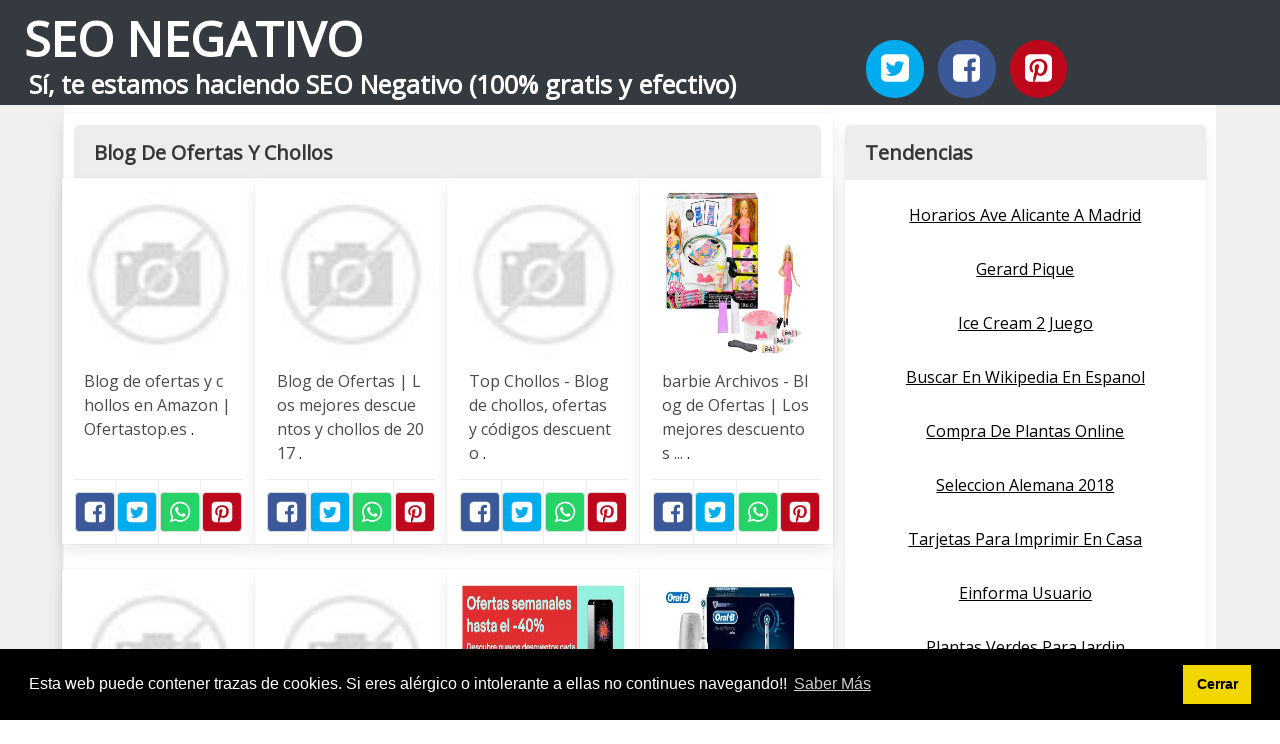

--- FILE ---
content_type: text/html; charset=UTF-8
request_url: https://seonegativo.com/blog-de-ofertas-y-chollos.html
body_size: 10613
content:
<!doctype html>
<html lang="es">

<head>
    
            <meta http-equiv="Content-Type" content="text/html; charset=UTF-8" />

<title>Blog De Ofertas Y Chollos - SEONegativo.com</title>

<meta http-equiv="X-UA-Compatible" content="IE=edge" />
<meta name="viewport" content="width=device-width,minimum-scale=1,initial-scale=1">


<meta name="description" content="Blog De Ofertas Y Chollos. Experimento de web automática de imagenes. Lo del SEO Negativo es una broma. Sí, te estamos haciendo SEO Negativo (100% gratis y efectivo)" />
<meta name="referrer" content="no-referrer" />


    <link rel="amphtml" href="https://seonegativo.com/amp/blog-de-ofertas-y-chollos.html" />


<link rel="canonical" href="https://seonegativo.com/blog-de-ofertas-y-chollos.html" />

<link rel="preconnect" href="https://fonts.gstatic.com/" crossorigin />
<link rel="preconnect" href="https://www.google-analytics.com" crossorigin />

<link rel="icon" type="image/svg+xml" sizes="any" href="https://seonegativo.com/img/logo-imagenes-1.svg" />
<link rel="alternate icon" type="image/png" href="https://cdn1.seonegativo.com/img/logo-imagenes-1.png" />

<link rel="preload" as="style" href="https://fonts.googleapis.com/css?family=Open+Sans&display=swap" onload="this.rel='stylesheet'" />

<link rel="stylesheet" href="/css/mio.css?v=51" type="text/css" />


    <script src="https://cdn.usefathom.com/script.js" data-site="KTLJAWZS" defer></script>

    
</head>

<body>

    
    <header class="hero is-primary is-fullwidth" >


<div class="hero-body" id="myheader">

        <div class="columns is-multiline is-mobile">
            
            <div class="column container is-8">

                <h2 class="title is-1 titulo">
                    <a title="Inicio" href="/">
                                                    SEO NEGATIVO                                                
                    </a>
                </h2>

                <h3 class="subtitulo">Sí, te estamos haciendo SEO Negativo (100% gratis y efectivo)</h3>

            </div>

            <div class="column container" id="mysocial">
                <a rel="noopener noreferrer nofollow" aria-label="Twitter" target="_blank" href="https://twitter.com/home?status=Me+gusta+esta+web+https%3A%2F%2Fseonegativo.com%2Fblog-de-ofertas-y-chollos.html+%23imagenes1000" class="icon-button icono-twitter">
<svg class="icon icon-twitter-square"><use xlink:href="#icon-twitter-square"></use></svg>
</a>

<a rel="noopener noreferrer nofollow" aria-label="Facebook" target="_blank" href="https://www.facebook.com/sharer/sharer.php?u=https%3A%2F%2Fseonegativo.com%2Fblog-de-ofertas-y-chollos.html" class="icon-button icono-facebook">
<svg class="icon icon-facebook-square"><use xlink:href="#icon-facebook-square"></use></svg>
</a>

<a rel="noopener noreferrer nofollow" aria-label="Pinterest" target="_blank" href="https://pinterest.com/pin/create/button/?url==https%3A%2F%2Fseonegativo.com%2Fblog-de-ofertas-y-chollos.html" class="icon-button icono-pinterest">
<svg class="icon icon-pinterest-square"><use xlink:href="#icon-pinterest-square"></use></svg>
</a>
            </div>

        </div> <!-- columns-->


</div><!-- hero-body -->

</header>  
    <div class="container is-fullwidth" id="mycontent">

        <div class="columns">

                <main class="column is-8 panel">
                    

    <h1 class="panel-heading">Blog De Ofertas Y Chollos</h1>

    <div class="columns is-multiline ">

        
        
        
            
            
            <article class="column is-3 card ">

                <figure class="card-image image is-square ">
                    <img loading="lazy" src="https://cdn1.seonegativo.com/imagen/blog-de-ofertas-y-chollos-en-amazon-ofertastop-es-myid-OIP.PNKJFSffZQ3BEYo7oURWMgHaEK.jpg" alt="Blog de ofertas y chollos en Amazon | Ofertastop.es" />                </figure>

                <p class="card-content content">
                    Blog de ofertas y chollos en Amazon | Ofertastop.es                                            <a class="ellink" href="https://ofertastop.es/wp-content/uploads/2018/08/ofertastop-amazon-logo.jpg" >.</a>                                    </p>

                <footer class="card-footer">
                    
<span class="card-footer-item boton-compartir">
    <a rel="noopener noreferrer nofollow" aria-label="Facebook" target="_blank" href="https://www.facebook.com/sharer/sharer.php?u=https://cdn1.seonegativo.com/imagen/blog-de-ofertas-y-chollos-en-amazon-ofertastop-es-myid-OIP.PNKJFSffZQ3BEYo7oURWMgHaEK.jpg" class="button icono-facebook" onclick="gtag('event', 'click facebook');" >
    <svg class="icon icon-facebook-square"><use xlink:href="#icon-facebook-square"></use></svg>
    </a>
</span>

<span class="card-footer-item boton-compartir">
        <a rel="noopener noreferrer nofollow" aria-label="Twitter" target="_blank" href="https://twitter.com/home?status=Me+gusta+esta+imagen+https%3A%2F%2Fcdn1.seonegativo.com%2Fimagen%2Fblog-de-ofertas-y-chollos-en-amazon-ofertastop-es-myid-OIP.PNKJFSffZQ3BEYo7oURWMgHaEK.jpg" class="button icono-twitter" onclick="gtag('event', 'click twitter');"  >
        <svg class="icon icon-twitter-square"><use xlink:href="#icon-twitter-square"></use></svg>
        </a>
</span>

<span class="card-footer-item boton-compartir">
    <a rel="noopener noreferrer nofollow" aria-label="Whatsapp" target="_blank" href="whatsapp://send?text=https://cdn1.seonegativo.com/imagen/blog-de-ofertas-y-chollos-en-amazon-ofertastop-es-myid-OIP.PNKJFSffZQ3BEYo7oURWMgHaEK.jpg" class="button icono-whastapp" data-action="share/whatsapp/share" onclick="gtag('event', 'click whatsapp');"  >
    <svg class="icon icon-whatsapp"><use xlink:href="#icon-whatsapp"></use></svg>
    </a>
</span>

<span class="card-footer-item boton-compartir">
    <a rel="noopener noreferrer nofollow" aria-label="Pinterest" target="_blank" href="https://pinterest.com/pin/create/bookmarklet/?media=https://cdn1.seonegativo.com/imagen/blog-de-ofertas-y-chollos-en-amazon-ofertastop-es-myid-OIP.PNKJFSffZQ3BEYo7oURWMgHaEK.jpg&url=&is_video=FALSE&description=Blog de ofertas y chollos en Amazon | Ofertastop.es" class="button icono-pinterest" onclick="gtag('event', 'click pinterest');"  >
        <svg class="icon icon-pinterest-square"><use xlink:href="#icon-pinterest-square"></use></svg>
    </a>
</span>                </footer>

            </article>
            
        
        
            
            
            <article class="column is-3 card ">

                <figure class="card-image image is-square ">
                    <img loading="lazy" src="https://cdn1.seonegativo.com/imagen/blog-de-ofertas-los-mejores-descuentos-y-chollos-de-2017-myid-OIP.EWYmj_9ceasVGWDteEAoDQHaE8.jpg" alt="Blog de Ofertas | Los mejores descuentos y chollos de 2017" />                </figure>

                <p class="card-content content">
                    Blog de Ofertas | Los mejores descuentos y chollos de 2017                                            <a class="ellink" href="http://blogdeofertas.com/wp-content/uploads/2017/01/parking-tut-tut-bolidos-barato-chollos-amazon-blog-de-ofertas-bdo.jpg" >.</a>                                    </p>

                <footer class="card-footer">
                    
<span class="card-footer-item boton-compartir">
    <a rel="noopener noreferrer nofollow" aria-label="Facebook" target="_blank" href="https://www.facebook.com/sharer/sharer.php?u=https://cdn1.seonegativo.com/imagen/blog-de-ofertas-los-mejores-descuentos-y-chollos-de-2017-myid-OIP.EWYmj_9ceasVGWDteEAoDQHaE8.jpg" class="button icono-facebook" onclick="gtag('event', 'click facebook');" >
    <svg class="icon icon-facebook-square"><use xlink:href="#icon-facebook-square"></use></svg>
    </a>
</span>

<span class="card-footer-item boton-compartir">
        <a rel="noopener noreferrer nofollow" aria-label="Twitter" target="_blank" href="https://twitter.com/home?status=Me+gusta+esta+imagen+https%3A%2F%2Fcdn1.seonegativo.com%2Fimagen%2Fblog-de-ofertas-los-mejores-descuentos-y-chollos-de-2017-myid-OIP.EWYmj_9ceasVGWDteEAoDQHaE8.jpg" class="button icono-twitter" onclick="gtag('event', 'click twitter');"  >
        <svg class="icon icon-twitter-square"><use xlink:href="#icon-twitter-square"></use></svg>
        </a>
</span>

<span class="card-footer-item boton-compartir">
    <a rel="noopener noreferrer nofollow" aria-label="Whatsapp" target="_blank" href="whatsapp://send?text=https://cdn1.seonegativo.com/imagen/blog-de-ofertas-los-mejores-descuentos-y-chollos-de-2017-myid-OIP.EWYmj_9ceasVGWDteEAoDQHaE8.jpg" class="button icono-whastapp" data-action="share/whatsapp/share" onclick="gtag('event', 'click whatsapp');"  >
    <svg class="icon icon-whatsapp"><use xlink:href="#icon-whatsapp"></use></svg>
    </a>
</span>

<span class="card-footer-item boton-compartir">
    <a rel="noopener noreferrer nofollow" aria-label="Pinterest" target="_blank" href="https://pinterest.com/pin/create/bookmarklet/?media=https://cdn1.seonegativo.com/imagen/blog-de-ofertas-los-mejores-descuentos-y-chollos-de-2017-myid-OIP.EWYmj_9ceasVGWDteEAoDQHaE8.jpg&url=&is_video=FALSE&description=Blog de Ofertas | Los mejores descuentos y chollos de 2017" class="button icono-pinterest" onclick="gtag('event', 'click pinterest');"  >
        <svg class="icon icon-pinterest-square"><use xlink:href="#icon-pinterest-square"></use></svg>
    </a>
</span>                </footer>

            </article>
            
        
        
            
            
            <article class="column is-3 card ">

                <figure class="card-image image is-square ">
                    <img loading="lazy" src="https://cdn1.seonegativo.com/imagen/top-chollos-blog-de-chollos-ofertas-y-codigos-descuento-myid-OIP.j5qkR7VDHEMbKTS8L13wYAHaD6.jpg" alt="Top Chollos   Blog de chollos, ofertas y códigos descuento" />                </figure>

                <p class="card-content content">
                    Top Chollos - Blog de chollos, ofertas y códigos descuento                                            <a class="ellink" href="https://cdn.picodi.com/blogs/es/uploads/2016/03/sitio-web-conforama.jpg" >.</a>                                    </p>

                <footer class="card-footer">
                    
<span class="card-footer-item boton-compartir">
    <a rel="noopener noreferrer nofollow" aria-label="Facebook" target="_blank" href="https://www.facebook.com/sharer/sharer.php?u=https://cdn1.seonegativo.com/imagen/top-chollos-blog-de-chollos-ofertas-y-codigos-descuento-myid-OIP.j5qkR7VDHEMbKTS8L13wYAHaD6.jpg" class="button icono-facebook" onclick="gtag('event', 'click facebook');" >
    <svg class="icon icon-facebook-square"><use xlink:href="#icon-facebook-square"></use></svg>
    </a>
</span>

<span class="card-footer-item boton-compartir">
        <a rel="noopener noreferrer nofollow" aria-label="Twitter" target="_blank" href="https://twitter.com/home?status=Me+gusta+esta+imagen+https%3A%2F%2Fcdn1.seonegativo.com%2Fimagen%2Ftop-chollos-blog-de-chollos-ofertas-y-codigos-descuento-myid-OIP.j5qkR7VDHEMbKTS8L13wYAHaD6.jpg" class="button icono-twitter" onclick="gtag('event', 'click twitter');"  >
        <svg class="icon icon-twitter-square"><use xlink:href="#icon-twitter-square"></use></svg>
        </a>
</span>

<span class="card-footer-item boton-compartir">
    <a rel="noopener noreferrer nofollow" aria-label="Whatsapp" target="_blank" href="whatsapp://send?text=https://cdn1.seonegativo.com/imagen/top-chollos-blog-de-chollos-ofertas-y-codigos-descuento-myid-OIP.j5qkR7VDHEMbKTS8L13wYAHaD6.jpg" class="button icono-whastapp" data-action="share/whatsapp/share" onclick="gtag('event', 'click whatsapp');"  >
    <svg class="icon icon-whatsapp"><use xlink:href="#icon-whatsapp"></use></svg>
    </a>
</span>

<span class="card-footer-item boton-compartir">
    <a rel="noopener noreferrer nofollow" aria-label="Pinterest" target="_blank" href="https://pinterest.com/pin/create/bookmarklet/?media=https://cdn1.seonegativo.com/imagen/top-chollos-blog-de-chollos-ofertas-y-codigos-descuento-myid-OIP.j5qkR7VDHEMbKTS8L13wYAHaD6.jpg&url=&is_video=FALSE&description=Top Chollos   Blog de chollos, ofertas y códigos descuento" class="button icono-pinterest" onclick="gtag('event', 'click pinterest');"  >
        <svg class="icon icon-pinterest-square"><use xlink:href="#icon-pinterest-square"></use></svg>
    </a>
</span>                </footer>

            </article>
            
        
        
            
            
            <article class="column is-3 card ">

                <figure class="card-image image is-square ">
                    <img loading="lazy" src="https://cdn1.seonegativo.com/imagen/barbie-archivos-blog-de-ofertas-los-mejores-descuentos-myid-OIP.x__gidm3dH_AJOd-zqQu7gHaE8.jpg" alt="barbie Archivos   Blog de Ofertas | Los mejores descuentos ..." />                </figure>

                <p class="card-content content">
                    barbie Archivos - Blog de Ofertas | Los mejores descuentos ...                                            <a class="ellink" href="https://blogdeofertas.com/wp-content/uploads/2017/05/Barbie-Gira-y-dise%C3%B1a-barata-oferta-descuento-chollo-blog-de-ofertas-bdo-.jpg" >.</a>                                    </p>

                <footer class="card-footer">
                    
<span class="card-footer-item boton-compartir">
    <a rel="noopener noreferrer nofollow" aria-label="Facebook" target="_blank" href="https://www.facebook.com/sharer/sharer.php?u=https://cdn1.seonegativo.com/imagen/barbie-archivos-blog-de-ofertas-los-mejores-descuentos-myid-OIP.x__gidm3dH_AJOd-zqQu7gHaE8.jpg" class="button icono-facebook" onclick="gtag('event', 'click facebook');" >
    <svg class="icon icon-facebook-square"><use xlink:href="#icon-facebook-square"></use></svg>
    </a>
</span>

<span class="card-footer-item boton-compartir">
        <a rel="noopener noreferrer nofollow" aria-label="Twitter" target="_blank" href="https://twitter.com/home?status=Me+gusta+esta+imagen+https%3A%2F%2Fcdn1.seonegativo.com%2Fimagen%2Fbarbie-archivos-blog-de-ofertas-los-mejores-descuentos-myid-OIP.x__gidm3dH_AJOd-zqQu7gHaE8.jpg" class="button icono-twitter" onclick="gtag('event', 'click twitter');"  >
        <svg class="icon icon-twitter-square"><use xlink:href="#icon-twitter-square"></use></svg>
        </a>
</span>

<span class="card-footer-item boton-compartir">
    <a rel="noopener noreferrer nofollow" aria-label="Whatsapp" target="_blank" href="whatsapp://send?text=https://cdn1.seonegativo.com/imagen/barbie-archivos-blog-de-ofertas-los-mejores-descuentos-myid-OIP.x__gidm3dH_AJOd-zqQu7gHaE8.jpg" class="button icono-whastapp" data-action="share/whatsapp/share" onclick="gtag('event', 'click whatsapp');"  >
    <svg class="icon icon-whatsapp"><use xlink:href="#icon-whatsapp"></use></svg>
    </a>
</span>

<span class="card-footer-item boton-compartir">
    <a rel="noopener noreferrer nofollow" aria-label="Pinterest" target="_blank" href="https://pinterest.com/pin/create/bookmarklet/?media=https://cdn1.seonegativo.com/imagen/barbie-archivos-blog-de-ofertas-los-mejores-descuentos-myid-OIP.x__gidm3dH_AJOd-zqQu7gHaE8.jpg&url=&is_video=FALSE&description=barbie Archivos   Blog de Ofertas | Los mejores descuentos ..." class="button icono-pinterest" onclick="gtag('event', 'click pinterest');"  >
        <svg class="icon icon-pinterest-square"><use xlink:href="#icon-pinterest-square"></use></svg>
    </a>
</span>                </footer>

            </article>
            
        
        
            
            
            <article class="column is-3 card ">

                <figure class="card-image image is-square ">
                    <img loading="lazy" src="https://cdn1.seonegativo.com/imagen/blog-de-chollos-mil-ofertas-y-chollos-myid-OIP._U2GKpt-S_lU9ySAGKTlTQAAAA.jpg" alt="Blog de chollos. Mil Ofertas y Chollos" />                </figure>

                <p class="card-content content">
                    Blog de chollos. Mil Ofertas y Chollos                                            <a class="ellink" href="https://3.bp.blogspot.com/-786bsRhLGDE/Vd2PvcrfxII/AAAAAAAAA9A/yCg2byis_xM/s400/discount-tag.jpg" >.</a>                                    </p>

                <footer class="card-footer">
                    
<span class="card-footer-item boton-compartir">
    <a rel="noopener noreferrer nofollow" aria-label="Facebook" target="_blank" href="https://www.facebook.com/sharer/sharer.php?u=https://cdn1.seonegativo.com/imagen/blog-de-chollos-mil-ofertas-y-chollos-myid-OIP._U2GKpt-S_lU9ySAGKTlTQAAAA.jpg" class="button icono-facebook" onclick="gtag('event', 'click facebook');" >
    <svg class="icon icon-facebook-square"><use xlink:href="#icon-facebook-square"></use></svg>
    </a>
</span>

<span class="card-footer-item boton-compartir">
        <a rel="noopener noreferrer nofollow" aria-label="Twitter" target="_blank" href="https://twitter.com/home?status=Me+gusta+esta+imagen+https%3A%2F%2Fcdn1.seonegativo.com%2Fimagen%2Fblog-de-chollos-mil-ofertas-y-chollos-myid-OIP._U2GKpt-S_lU9ySAGKTlTQAAAA.jpg" class="button icono-twitter" onclick="gtag('event', 'click twitter');"  >
        <svg class="icon icon-twitter-square"><use xlink:href="#icon-twitter-square"></use></svg>
        </a>
</span>

<span class="card-footer-item boton-compartir">
    <a rel="noopener noreferrer nofollow" aria-label="Whatsapp" target="_blank" href="whatsapp://send?text=https://cdn1.seonegativo.com/imagen/blog-de-chollos-mil-ofertas-y-chollos-myid-OIP._U2GKpt-S_lU9ySAGKTlTQAAAA.jpg" class="button icono-whastapp" data-action="share/whatsapp/share" onclick="gtag('event', 'click whatsapp');"  >
    <svg class="icon icon-whatsapp"><use xlink:href="#icon-whatsapp"></use></svg>
    </a>
</span>

<span class="card-footer-item boton-compartir">
    <a rel="noopener noreferrer nofollow" aria-label="Pinterest" target="_blank" href="https://pinterest.com/pin/create/bookmarklet/?media=https://cdn1.seonegativo.com/imagen/blog-de-chollos-mil-ofertas-y-chollos-myid-OIP._U2GKpt-S_lU9ySAGKTlTQAAAA.jpg&url=&is_video=FALSE&description=Blog de chollos. Mil Ofertas y Chollos" class="button icono-pinterest" onclick="gtag('event', 'click pinterest');"  >
        <svg class="icon icon-pinterest-square"><use xlink:href="#icon-pinterest-square"></use></svg>
    </a>
</span>                </footer>

            </article>
            
        
        
            
            
            <article class="column is-3 card ">

                <figure class="card-image image is-square ">
                    <img loading="lazy" src="https://cdn1.seonegativo.com/imagen/las-mejores-ofertas-y-descuentos-para-comprar-barato-myid-OIP.u9jvadKSV6RUOGG-QZDzjQHaHa.jpg" alt="Las Mejores Ofertas Y Descuentos Para Comprar Barato ..." />                </figure>

                <p class="card-content content">
                    Las Mejores Ofertas Y Descuentos Para Comprar Barato ...                                            <a class="ellink" href="http://www.comprar-barato.com.es/deporte/wp-content/uploads/2017/02/p_17303-600x600.png" >.</a>                                    </p>

                <footer class="card-footer">
                    
<span class="card-footer-item boton-compartir">
    <a rel="noopener noreferrer nofollow" aria-label="Facebook" target="_blank" href="https://www.facebook.com/sharer/sharer.php?u=https://cdn1.seonegativo.com/imagen/las-mejores-ofertas-y-descuentos-para-comprar-barato-myid-OIP.u9jvadKSV6RUOGG-QZDzjQHaHa.jpg" class="button icono-facebook" onclick="gtag('event', 'click facebook');" >
    <svg class="icon icon-facebook-square"><use xlink:href="#icon-facebook-square"></use></svg>
    </a>
</span>

<span class="card-footer-item boton-compartir">
        <a rel="noopener noreferrer nofollow" aria-label="Twitter" target="_blank" href="https://twitter.com/home?status=Me+gusta+esta+imagen+https%3A%2F%2Fcdn1.seonegativo.com%2Fimagen%2Flas-mejores-ofertas-y-descuentos-para-comprar-barato-myid-OIP.u9jvadKSV6RUOGG-QZDzjQHaHa.jpg" class="button icono-twitter" onclick="gtag('event', 'click twitter');"  >
        <svg class="icon icon-twitter-square"><use xlink:href="#icon-twitter-square"></use></svg>
        </a>
</span>

<span class="card-footer-item boton-compartir">
    <a rel="noopener noreferrer nofollow" aria-label="Whatsapp" target="_blank" href="whatsapp://send?text=https://cdn1.seonegativo.com/imagen/las-mejores-ofertas-y-descuentos-para-comprar-barato-myid-OIP.u9jvadKSV6RUOGG-QZDzjQHaHa.jpg" class="button icono-whastapp" data-action="share/whatsapp/share" onclick="gtag('event', 'click whatsapp');"  >
    <svg class="icon icon-whatsapp"><use xlink:href="#icon-whatsapp"></use></svg>
    </a>
</span>

<span class="card-footer-item boton-compartir">
    <a rel="noopener noreferrer nofollow" aria-label="Pinterest" target="_blank" href="https://pinterest.com/pin/create/bookmarklet/?media=https://cdn1.seonegativo.com/imagen/las-mejores-ofertas-y-descuentos-para-comprar-barato-myid-OIP.u9jvadKSV6RUOGG-QZDzjQHaHa.jpg&url=&is_video=FALSE&description=Las Mejores Ofertas Y Descuentos Para Comprar Barato ..." class="button icono-pinterest" onclick="gtag('event', 'click pinterest');"  >
        <svg class="icon icon-pinterest-square"><use xlink:href="#icon-pinterest-square"></use></svg>
    </a>
</span>                </footer>

            </article>
            
        
        
            
            
            <article class="column is-3 card ">

                <figure class="card-image image is-square ">
                    <img loading="lazy" src="https://cdn1.seonegativo.com/imagen/ofertas-semanales-ebay-chollos-rebajas-blog-de-ofertas-bdo-myid-OIP.DJcNpTnWVI09K6OjXsdPAAHaEy.jpg" alt="ofertas semanales ebay chollos rebajas blog de ofertas bdo ..." />                </figure>

                <p class="card-content content">
                    ofertas-semanales-ebay-chollos-rebajas-blog-de-ofertas-bdo ...                                            <a class="ellink" href="http://blogdeofertas.com/wp-content/uploads/2017/04/ofertas-semanales-ebay-chollos-rebajas-blog-de-ofertas-bdo.jpg" >.</a>                                    </p>

                <footer class="card-footer">
                    
<span class="card-footer-item boton-compartir">
    <a rel="noopener noreferrer nofollow" aria-label="Facebook" target="_blank" href="https://www.facebook.com/sharer/sharer.php?u=https://cdn1.seonegativo.com/imagen/ofertas-semanales-ebay-chollos-rebajas-blog-de-ofertas-bdo-myid-OIP.DJcNpTnWVI09K6OjXsdPAAHaEy.jpg" class="button icono-facebook" onclick="gtag('event', 'click facebook');" >
    <svg class="icon icon-facebook-square"><use xlink:href="#icon-facebook-square"></use></svg>
    </a>
</span>

<span class="card-footer-item boton-compartir">
        <a rel="noopener noreferrer nofollow" aria-label="Twitter" target="_blank" href="https://twitter.com/home?status=Me+gusta+esta+imagen+https%3A%2F%2Fcdn1.seonegativo.com%2Fimagen%2Fofertas-semanales-ebay-chollos-rebajas-blog-de-ofertas-bdo-myid-OIP.DJcNpTnWVI09K6OjXsdPAAHaEy.jpg" class="button icono-twitter" onclick="gtag('event', 'click twitter');"  >
        <svg class="icon icon-twitter-square"><use xlink:href="#icon-twitter-square"></use></svg>
        </a>
</span>

<span class="card-footer-item boton-compartir">
    <a rel="noopener noreferrer nofollow" aria-label="Whatsapp" target="_blank" href="whatsapp://send?text=https://cdn1.seonegativo.com/imagen/ofertas-semanales-ebay-chollos-rebajas-blog-de-ofertas-bdo-myid-OIP.DJcNpTnWVI09K6OjXsdPAAHaEy.jpg" class="button icono-whastapp" data-action="share/whatsapp/share" onclick="gtag('event', 'click whatsapp');"  >
    <svg class="icon icon-whatsapp"><use xlink:href="#icon-whatsapp"></use></svg>
    </a>
</span>

<span class="card-footer-item boton-compartir">
    <a rel="noopener noreferrer nofollow" aria-label="Pinterest" target="_blank" href="https://pinterest.com/pin/create/bookmarklet/?media=https://cdn1.seonegativo.com/imagen/ofertas-semanales-ebay-chollos-rebajas-blog-de-ofertas-bdo-myid-OIP.DJcNpTnWVI09K6OjXsdPAAHaEy.jpg&url=&is_video=FALSE&description=ofertas semanales ebay chollos rebajas blog de ofertas bdo ..." class="button icono-pinterest" onclick="gtag('event', 'click pinterest');"  >
        <svg class="icon icon-pinterest-square"><use xlink:href="#icon-pinterest-square"></use></svg>
    </a>
</span>                </footer>

            </article>
            
        
        
            
            
            <article class="column is-3 card ">

                <figure class="card-image image is-square ">
                    <img loading="lazy" src="https://cdn1.seonegativo.com/imagen/blog-de-ofertas-los-mejores-descuentos-y-chollos-de-2017-myid-OIP.Q3dvTOfktyyeVW9ja9zvBQHaE7.jpg" alt="Blog de Ofertas | Los mejores descuentos y chollos de 2017" />                </figure>

                <p class="card-content content">
                    Blog de Ofertas | Los mejores descuentos y chollos de 2017                                            <a class="ellink" href="http://blogdeofertas.com/wp-content/uploads/2016/09/oralb-pro-6000-barato-chollos-amazon-blog-de-ofertas-BDO.jpg" >.</a>                                    </p>

                <footer class="card-footer">
                    
<span class="card-footer-item boton-compartir">
    <a rel="noopener noreferrer nofollow" aria-label="Facebook" target="_blank" href="https://www.facebook.com/sharer/sharer.php?u=https://cdn1.seonegativo.com/imagen/blog-de-ofertas-los-mejores-descuentos-y-chollos-de-2017-myid-OIP.Q3dvTOfktyyeVW9ja9zvBQHaE7.jpg" class="button icono-facebook" onclick="gtag('event', 'click facebook');" >
    <svg class="icon icon-facebook-square"><use xlink:href="#icon-facebook-square"></use></svg>
    </a>
</span>

<span class="card-footer-item boton-compartir">
        <a rel="noopener noreferrer nofollow" aria-label="Twitter" target="_blank" href="https://twitter.com/home?status=Me+gusta+esta+imagen+https%3A%2F%2Fcdn1.seonegativo.com%2Fimagen%2Fblog-de-ofertas-los-mejores-descuentos-y-chollos-de-2017-myid-OIP.Q3dvTOfktyyeVW9ja9zvBQHaE7.jpg" class="button icono-twitter" onclick="gtag('event', 'click twitter');"  >
        <svg class="icon icon-twitter-square"><use xlink:href="#icon-twitter-square"></use></svg>
        </a>
</span>

<span class="card-footer-item boton-compartir">
    <a rel="noopener noreferrer nofollow" aria-label="Whatsapp" target="_blank" href="whatsapp://send?text=https://cdn1.seonegativo.com/imagen/blog-de-ofertas-los-mejores-descuentos-y-chollos-de-2017-myid-OIP.Q3dvTOfktyyeVW9ja9zvBQHaE7.jpg" class="button icono-whastapp" data-action="share/whatsapp/share" onclick="gtag('event', 'click whatsapp');"  >
    <svg class="icon icon-whatsapp"><use xlink:href="#icon-whatsapp"></use></svg>
    </a>
</span>

<span class="card-footer-item boton-compartir">
    <a rel="noopener noreferrer nofollow" aria-label="Pinterest" target="_blank" href="https://pinterest.com/pin/create/bookmarklet/?media=https://cdn1.seonegativo.com/imagen/blog-de-ofertas-los-mejores-descuentos-y-chollos-de-2017-myid-OIP.Q3dvTOfktyyeVW9ja9zvBQHaE7.jpg&url=&is_video=FALSE&description=Blog de Ofertas | Los mejores descuentos y chollos de 2017" class="button icono-pinterest" onclick="gtag('event', 'click pinterest');"  >
        <svg class="icon icon-pinterest-square"><use xlink:href="#icon-pinterest-square"></use></svg>
    </a>
</span>                </footer>

            </article>
            
        
        
            
            
            <article class="column is-3 card ">

                <figure class="card-image image is-square ">
                    <img loading="lazy" src="https://cdn1.seonegativo.com/imagen/chollos-y-ofertas-en-kechollazo-com-blog-de-chollos-y-myid-OIP.p1B8mW0TnE2zUpEyhSFOzQHaGa.jpg" alt="Chollos y ofertas en Kechollazo.com! Blog de chollos y ..." />                </figure>

                <p class="card-content content">
                    Chollos y ofertas en Kechollazo.com! Blog de chollos y ...                                            <a class="ellink" href="https://baruja.files.wordpress.com/2016/01/chollo-puma-1-520x450.jpg?w=736" >.</a>                                    </p>

                <footer class="card-footer">
                    
<span class="card-footer-item boton-compartir">
    <a rel="noopener noreferrer nofollow" aria-label="Facebook" target="_blank" href="https://www.facebook.com/sharer/sharer.php?u=https://cdn1.seonegativo.com/imagen/chollos-y-ofertas-en-kechollazo-com-blog-de-chollos-y-myid-OIP.p1B8mW0TnE2zUpEyhSFOzQHaGa.jpg" class="button icono-facebook" onclick="gtag('event', 'click facebook');" >
    <svg class="icon icon-facebook-square"><use xlink:href="#icon-facebook-square"></use></svg>
    </a>
</span>

<span class="card-footer-item boton-compartir">
        <a rel="noopener noreferrer nofollow" aria-label="Twitter" target="_blank" href="https://twitter.com/home?status=Me+gusta+esta+imagen+https%3A%2F%2Fcdn1.seonegativo.com%2Fimagen%2Fchollos-y-ofertas-en-kechollazo-com-blog-de-chollos-y-myid-OIP.p1B8mW0TnE2zUpEyhSFOzQHaGa.jpg" class="button icono-twitter" onclick="gtag('event', 'click twitter');"  >
        <svg class="icon icon-twitter-square"><use xlink:href="#icon-twitter-square"></use></svg>
        </a>
</span>

<span class="card-footer-item boton-compartir">
    <a rel="noopener noreferrer nofollow" aria-label="Whatsapp" target="_blank" href="whatsapp://send?text=https://cdn1.seonegativo.com/imagen/chollos-y-ofertas-en-kechollazo-com-blog-de-chollos-y-myid-OIP.p1B8mW0TnE2zUpEyhSFOzQHaGa.jpg" class="button icono-whastapp" data-action="share/whatsapp/share" onclick="gtag('event', 'click whatsapp');"  >
    <svg class="icon icon-whatsapp"><use xlink:href="#icon-whatsapp"></use></svg>
    </a>
</span>

<span class="card-footer-item boton-compartir">
    <a rel="noopener noreferrer nofollow" aria-label="Pinterest" target="_blank" href="https://pinterest.com/pin/create/bookmarklet/?media=https://cdn1.seonegativo.com/imagen/chollos-y-ofertas-en-kechollazo-com-blog-de-chollos-y-myid-OIP.p1B8mW0TnE2zUpEyhSFOzQHaGa.jpg&url=&is_video=FALSE&description=Chollos y ofertas en Kechollazo.com! Blog de chollos y ..." class="button icono-pinterest" onclick="gtag('event', 'click pinterest');"  >
        <svg class="icon icon-pinterest-square"><use xlink:href="#icon-pinterest-square"></use></svg>
    </a>
</span>                </footer>

            </article>
            
        
        
            
            
            <article class="column is-3 card ">

                <figure class="card-image image is-square ">
                    <img loading="lazy" src="https://cdn1.seonegativo.com/imagen/blog-de-ofertas-los-mejores-descuentos-y-chollos-de-2017-myid-OIP.1FVx-1EhbieehPeeHZbJQQHaE8.jpg" alt="Blog de Ofertas | Los mejores descuentos y chollos de 2017" />                </figure>

                <p class="card-content content">
                    Blog de Ofertas | Los mejores descuentos y chollos de 2017                                            <a class="ellink" href="http://blogdeofertas.com/wp-content/uploads/2016/12/comprar-Centro-mando-Super-Wings-barato-chollos-amazon-blog-de-ofertas-bdo.gif" >.</a>                                    </p>

                <footer class="card-footer">
                    
<span class="card-footer-item boton-compartir">
    <a rel="noopener noreferrer nofollow" aria-label="Facebook" target="_blank" href="https://www.facebook.com/sharer/sharer.php?u=https://cdn1.seonegativo.com/imagen/blog-de-ofertas-los-mejores-descuentos-y-chollos-de-2017-myid-OIP.1FVx-1EhbieehPeeHZbJQQHaE8.jpg" class="button icono-facebook" onclick="gtag('event', 'click facebook');" >
    <svg class="icon icon-facebook-square"><use xlink:href="#icon-facebook-square"></use></svg>
    </a>
</span>

<span class="card-footer-item boton-compartir">
        <a rel="noopener noreferrer nofollow" aria-label="Twitter" target="_blank" href="https://twitter.com/home?status=Me+gusta+esta+imagen+https%3A%2F%2Fcdn1.seonegativo.com%2Fimagen%2Fblog-de-ofertas-los-mejores-descuentos-y-chollos-de-2017-myid-OIP.1FVx-1EhbieehPeeHZbJQQHaE8.jpg" class="button icono-twitter" onclick="gtag('event', 'click twitter');"  >
        <svg class="icon icon-twitter-square"><use xlink:href="#icon-twitter-square"></use></svg>
        </a>
</span>

<span class="card-footer-item boton-compartir">
    <a rel="noopener noreferrer nofollow" aria-label="Whatsapp" target="_blank" href="whatsapp://send?text=https://cdn1.seonegativo.com/imagen/blog-de-ofertas-los-mejores-descuentos-y-chollos-de-2017-myid-OIP.1FVx-1EhbieehPeeHZbJQQHaE8.jpg" class="button icono-whastapp" data-action="share/whatsapp/share" onclick="gtag('event', 'click whatsapp');"  >
    <svg class="icon icon-whatsapp"><use xlink:href="#icon-whatsapp"></use></svg>
    </a>
</span>

<span class="card-footer-item boton-compartir">
    <a rel="noopener noreferrer nofollow" aria-label="Pinterest" target="_blank" href="https://pinterest.com/pin/create/bookmarklet/?media=https://cdn1.seonegativo.com/imagen/blog-de-ofertas-los-mejores-descuentos-y-chollos-de-2017-myid-OIP.1FVx-1EhbieehPeeHZbJQQHaE8.jpg&url=&is_video=FALSE&description=Blog de Ofertas | Los mejores descuentos y chollos de 2017" class="button icono-pinterest" onclick="gtag('event', 'click pinterest');"  >
        <svg class="icon icon-pinterest-square"><use xlink:href="#icon-pinterest-square"></use></svg>
    </a>
</span>                </footer>

            </article>
            
        
        
            
            
            <article class="column is-3 card ">

                <figure class="card-image image is-square ">
                    <img loading="lazy" src="https://cdn1.seonegativo.com/imagen/ofertas-chollos-rebajas-y-grandes-descuentos-en-internet-myid-OIP.EDSPPCZ5tkqjlueVrWtbvQHaGp.jpg" alt="Ofertas Chollos Rebajas Y Grandes Descuentos En Internet ..." />                </figure>

                <p class="card-content content">
                    Ofertas Chollos Rebajas Y Grandes Descuentos En Internet ...                                            <a class="ellink" href="http://www.blogdechollos.com/wp-content/uploads/2015/10/Cofre-del-Tesoro-Sangiovese-regalos-baratos-vinos-baratos.jpg" >.</a>                                    </p>

                <footer class="card-footer">
                    
<span class="card-footer-item boton-compartir">
    <a rel="noopener noreferrer nofollow" aria-label="Facebook" target="_blank" href="https://www.facebook.com/sharer/sharer.php?u=https://cdn1.seonegativo.com/imagen/ofertas-chollos-rebajas-y-grandes-descuentos-en-internet-myid-OIP.EDSPPCZ5tkqjlueVrWtbvQHaGp.jpg" class="button icono-facebook" onclick="gtag('event', 'click facebook');" >
    <svg class="icon icon-facebook-square"><use xlink:href="#icon-facebook-square"></use></svg>
    </a>
</span>

<span class="card-footer-item boton-compartir">
        <a rel="noopener noreferrer nofollow" aria-label="Twitter" target="_blank" href="https://twitter.com/home?status=Me+gusta+esta+imagen+https%3A%2F%2Fcdn1.seonegativo.com%2Fimagen%2Fofertas-chollos-rebajas-y-grandes-descuentos-en-internet-myid-OIP.EDSPPCZ5tkqjlueVrWtbvQHaGp.jpg" class="button icono-twitter" onclick="gtag('event', 'click twitter');"  >
        <svg class="icon icon-twitter-square"><use xlink:href="#icon-twitter-square"></use></svg>
        </a>
</span>

<span class="card-footer-item boton-compartir">
    <a rel="noopener noreferrer nofollow" aria-label="Whatsapp" target="_blank" href="whatsapp://send?text=https://cdn1.seonegativo.com/imagen/ofertas-chollos-rebajas-y-grandes-descuentos-en-internet-myid-OIP.EDSPPCZ5tkqjlueVrWtbvQHaGp.jpg" class="button icono-whastapp" data-action="share/whatsapp/share" onclick="gtag('event', 'click whatsapp');"  >
    <svg class="icon icon-whatsapp"><use xlink:href="#icon-whatsapp"></use></svg>
    </a>
</span>

<span class="card-footer-item boton-compartir">
    <a rel="noopener noreferrer nofollow" aria-label="Pinterest" target="_blank" href="https://pinterest.com/pin/create/bookmarklet/?media=https://cdn1.seonegativo.com/imagen/ofertas-chollos-rebajas-y-grandes-descuentos-en-internet-myid-OIP.EDSPPCZ5tkqjlueVrWtbvQHaGp.jpg&url=&is_video=FALSE&description=Ofertas Chollos Rebajas Y Grandes Descuentos En Internet ..." class="button icono-pinterest" onclick="gtag('event', 'click pinterest');"  >
        <svg class="icon icon-pinterest-square"><use xlink:href="#icon-pinterest-square"></use></svg>
    </a>
</span>                </footer>

            </article>
            
        
        
            
            
            <article class="column is-3 card ">

                <figure class="card-image image is-square ">
                    <img loading="lazy" src="https://cdn1.seonegativo.com/imagen/chollos-juguetes-archivos-pagina-10-de-18-blog-de-myid-OIP.DeD3EgBS8wYjrfUkJTDyOAHaE8.jpg" alt="Chollos Juguetes Archivos   Página 10 de 18   Blog de ..." />                </figure>

                <p class="card-content content">
                    Chollos Juguetes Archivos - Página 10 de 18 - Blog de ...                                            <a class="ellink" href="https://blogdeofertas.com/wp-content/uploads/2016/12/comprar-Hotel-Lego-Friends-barato-chollos-amazon-blog-de-ofertas-bdo.gif" >.</a>                                    </p>

                <footer class="card-footer">
                    
<span class="card-footer-item boton-compartir">
    <a rel="noopener noreferrer nofollow" aria-label="Facebook" target="_blank" href="https://www.facebook.com/sharer/sharer.php?u=https://cdn1.seonegativo.com/imagen/chollos-juguetes-archivos-pagina-10-de-18-blog-de-myid-OIP.DeD3EgBS8wYjrfUkJTDyOAHaE8.jpg" class="button icono-facebook" onclick="gtag('event', 'click facebook');" >
    <svg class="icon icon-facebook-square"><use xlink:href="#icon-facebook-square"></use></svg>
    </a>
</span>

<span class="card-footer-item boton-compartir">
        <a rel="noopener noreferrer nofollow" aria-label="Twitter" target="_blank" href="https://twitter.com/home?status=Me+gusta+esta+imagen+https%3A%2F%2Fcdn1.seonegativo.com%2Fimagen%2Fchollos-juguetes-archivos-pagina-10-de-18-blog-de-myid-OIP.DeD3EgBS8wYjrfUkJTDyOAHaE8.jpg" class="button icono-twitter" onclick="gtag('event', 'click twitter');"  >
        <svg class="icon icon-twitter-square"><use xlink:href="#icon-twitter-square"></use></svg>
        </a>
</span>

<span class="card-footer-item boton-compartir">
    <a rel="noopener noreferrer nofollow" aria-label="Whatsapp" target="_blank" href="whatsapp://send?text=https://cdn1.seonegativo.com/imagen/chollos-juguetes-archivos-pagina-10-de-18-blog-de-myid-OIP.DeD3EgBS8wYjrfUkJTDyOAHaE8.jpg" class="button icono-whastapp" data-action="share/whatsapp/share" onclick="gtag('event', 'click whatsapp');"  >
    <svg class="icon icon-whatsapp"><use xlink:href="#icon-whatsapp"></use></svg>
    </a>
</span>

<span class="card-footer-item boton-compartir">
    <a rel="noopener noreferrer nofollow" aria-label="Pinterest" target="_blank" href="https://pinterest.com/pin/create/bookmarklet/?media=https://cdn1.seonegativo.com/imagen/chollos-juguetes-archivos-pagina-10-de-18-blog-de-myid-OIP.DeD3EgBS8wYjrfUkJTDyOAHaE8.jpg&url=&is_video=FALSE&description=Chollos Juguetes Archivos   Página 10 de 18   Blog de ..." class="button icono-pinterest" onclick="gtag('event', 'click pinterest');"  >
        <svg class="icon icon-pinterest-square"><use xlink:href="#icon-pinterest-square"></use></svg>
    </a>
</span>                </footer>

            </article>
            
        
        
            
            
            <article class="column is-3 card ">

                <figure class="card-image image is-square ">
                    <img loading="lazy" src="https://cdn1.seonegativo.com/imagen/vans-archivos-blog-de-ofertas-los-mejores-descuentos-y-myid-OIP.NdSIqg-uqCwxvC9LLswTXAHaE6.jpg" alt="vans Archivos   Blog de Ofertas | Los mejores descuentos y ..." />                </figure>

                <p class="card-content content">
                    vans Archivos - Blog de Ofertas | Los mejores descuentos y ...                                            <a class="ellink" href="https://blogdeofertas.com/wp-content/uploads/2017/02/Zapatillas-Vans-Vans-Y-Atwood-baratas-ofertas-descuentos-chollos-blog-de-ofertas-bdo-.jpg" >.</a>                                    </p>

                <footer class="card-footer">
                    
<span class="card-footer-item boton-compartir">
    <a rel="noopener noreferrer nofollow" aria-label="Facebook" target="_blank" href="https://www.facebook.com/sharer/sharer.php?u=https://cdn1.seonegativo.com/imagen/vans-archivos-blog-de-ofertas-los-mejores-descuentos-y-myid-OIP.NdSIqg-uqCwxvC9LLswTXAHaE6.jpg" class="button icono-facebook" onclick="gtag('event', 'click facebook');" >
    <svg class="icon icon-facebook-square"><use xlink:href="#icon-facebook-square"></use></svg>
    </a>
</span>

<span class="card-footer-item boton-compartir">
        <a rel="noopener noreferrer nofollow" aria-label="Twitter" target="_blank" href="https://twitter.com/home?status=Me+gusta+esta+imagen+https%3A%2F%2Fcdn1.seonegativo.com%2Fimagen%2Fvans-archivos-blog-de-ofertas-los-mejores-descuentos-y-myid-OIP.NdSIqg-uqCwxvC9LLswTXAHaE6.jpg" class="button icono-twitter" onclick="gtag('event', 'click twitter');"  >
        <svg class="icon icon-twitter-square"><use xlink:href="#icon-twitter-square"></use></svg>
        </a>
</span>

<span class="card-footer-item boton-compartir">
    <a rel="noopener noreferrer nofollow" aria-label="Whatsapp" target="_blank" href="whatsapp://send?text=https://cdn1.seonegativo.com/imagen/vans-archivos-blog-de-ofertas-los-mejores-descuentos-y-myid-OIP.NdSIqg-uqCwxvC9LLswTXAHaE6.jpg" class="button icono-whastapp" data-action="share/whatsapp/share" onclick="gtag('event', 'click whatsapp');"  >
    <svg class="icon icon-whatsapp"><use xlink:href="#icon-whatsapp"></use></svg>
    </a>
</span>

<span class="card-footer-item boton-compartir">
    <a rel="noopener noreferrer nofollow" aria-label="Pinterest" target="_blank" href="https://pinterest.com/pin/create/bookmarklet/?media=https://cdn1.seonegativo.com/imagen/vans-archivos-blog-de-ofertas-los-mejores-descuentos-y-myid-OIP.NdSIqg-uqCwxvC9LLswTXAHaE6.jpg&url=&is_video=FALSE&description=vans Archivos   Blog de Ofertas | Los mejores descuentos y ..." class="button icono-pinterest" onclick="gtag('event', 'click pinterest');"  >
        <svg class="icon icon-pinterest-square"><use xlink:href="#icon-pinterest-square"></use></svg>
    </a>
</span>                </footer>

            </article>
            
        
        
            
            
            <article class="column is-3 card ">

                <figure class="card-image image is-square ">
                    <img loading="lazy" src="https://cdn1.seonegativo.com/imagen/ofertas-y-chollos-en-blogdeofertas-autor-en-blog-de-myid-OIP.TamKW8jJU8q60FUdzOzf5AHaE8.jpg" alt="Ofertas y Chollos en BlogdeOfertas, Autor en Blog de ..." />                </figure>

                <p class="card-content content">
                    Ofertas y Chollos en BlogdeOfertas, Autor en Blog de ...                                            <a class="ellink" href="https://blogdeofertas.com/wp-content/uploads/2016/11/donde-comprar-bebes-llorones-baratos-chollos-amazon-ofertas-blog-de-ofertas-.jpg" >.</a>                                    </p>

                <footer class="card-footer">
                    
<span class="card-footer-item boton-compartir">
    <a rel="noopener noreferrer nofollow" aria-label="Facebook" target="_blank" href="https://www.facebook.com/sharer/sharer.php?u=https://cdn1.seonegativo.com/imagen/ofertas-y-chollos-en-blogdeofertas-autor-en-blog-de-myid-OIP.TamKW8jJU8q60FUdzOzf5AHaE8.jpg" class="button icono-facebook" onclick="gtag('event', 'click facebook');" >
    <svg class="icon icon-facebook-square"><use xlink:href="#icon-facebook-square"></use></svg>
    </a>
</span>

<span class="card-footer-item boton-compartir">
        <a rel="noopener noreferrer nofollow" aria-label="Twitter" target="_blank" href="https://twitter.com/home?status=Me+gusta+esta+imagen+https%3A%2F%2Fcdn1.seonegativo.com%2Fimagen%2Fofertas-y-chollos-en-blogdeofertas-autor-en-blog-de-myid-OIP.TamKW8jJU8q60FUdzOzf5AHaE8.jpg" class="button icono-twitter" onclick="gtag('event', 'click twitter');"  >
        <svg class="icon icon-twitter-square"><use xlink:href="#icon-twitter-square"></use></svg>
        </a>
</span>

<span class="card-footer-item boton-compartir">
    <a rel="noopener noreferrer nofollow" aria-label="Whatsapp" target="_blank" href="whatsapp://send?text=https://cdn1.seonegativo.com/imagen/ofertas-y-chollos-en-blogdeofertas-autor-en-blog-de-myid-OIP.TamKW8jJU8q60FUdzOzf5AHaE8.jpg" class="button icono-whastapp" data-action="share/whatsapp/share" onclick="gtag('event', 'click whatsapp');"  >
    <svg class="icon icon-whatsapp"><use xlink:href="#icon-whatsapp"></use></svg>
    </a>
</span>

<span class="card-footer-item boton-compartir">
    <a rel="noopener noreferrer nofollow" aria-label="Pinterest" target="_blank" href="https://pinterest.com/pin/create/bookmarklet/?media=https://cdn1.seonegativo.com/imagen/ofertas-y-chollos-en-blogdeofertas-autor-en-blog-de-myid-OIP.TamKW8jJU8q60FUdzOzf5AHaE8.jpg&url=&is_video=FALSE&description=Ofertas y Chollos en BlogdeOfertas, Autor en Blog de ..." class="button icono-pinterest" onclick="gtag('event', 'click pinterest');"  >
        <svg class="icon icon-pinterest-square"><use xlink:href="#icon-pinterest-square"></use></svg>
    </a>
</span>                </footer>

            </article>
            
        
        
            
            
            <article class="column is-3 card ">

                <figure class="card-image image is-square ">
                    <img loading="lazy" src="https://cdn1.seonegativo.com/imagen/blog-de-ofertas-los-mejores-descuentos-y-chollos-de-2017-myid-OIP.f0GMPZZjwq_6dy-YuUbQ8gHaE8.jpg" alt="Blog de Ofertas | Los mejores descuentos y chollos de 2017" />                </figure>

                <p class="card-content content">
                    Blog de Ofertas | Los mejores descuentos y chollos de 2017                                            <a class="ellink" href="http://blogdeofertas.com/wp-content/uploads/2016/12/Monopoly-banca-electr%C3%B3nica-barato-oferta-descuento-chollo-blog-de-ofertas.jpg" >.</a>                                    </p>

                <footer class="card-footer">
                    
<span class="card-footer-item boton-compartir">
    <a rel="noopener noreferrer nofollow" aria-label="Facebook" target="_blank" href="https://www.facebook.com/sharer/sharer.php?u=https://cdn1.seonegativo.com/imagen/blog-de-ofertas-los-mejores-descuentos-y-chollos-de-2017-myid-OIP.f0GMPZZjwq_6dy-YuUbQ8gHaE8.jpg" class="button icono-facebook" onclick="gtag('event', 'click facebook');" >
    <svg class="icon icon-facebook-square"><use xlink:href="#icon-facebook-square"></use></svg>
    </a>
</span>

<span class="card-footer-item boton-compartir">
        <a rel="noopener noreferrer nofollow" aria-label="Twitter" target="_blank" href="https://twitter.com/home?status=Me+gusta+esta+imagen+https%3A%2F%2Fcdn1.seonegativo.com%2Fimagen%2Fblog-de-ofertas-los-mejores-descuentos-y-chollos-de-2017-myid-OIP.f0GMPZZjwq_6dy-YuUbQ8gHaE8.jpg" class="button icono-twitter" onclick="gtag('event', 'click twitter');"  >
        <svg class="icon icon-twitter-square"><use xlink:href="#icon-twitter-square"></use></svg>
        </a>
</span>

<span class="card-footer-item boton-compartir">
    <a rel="noopener noreferrer nofollow" aria-label="Whatsapp" target="_blank" href="whatsapp://send?text=https://cdn1.seonegativo.com/imagen/blog-de-ofertas-los-mejores-descuentos-y-chollos-de-2017-myid-OIP.f0GMPZZjwq_6dy-YuUbQ8gHaE8.jpg" class="button icono-whastapp" data-action="share/whatsapp/share" onclick="gtag('event', 'click whatsapp');"  >
    <svg class="icon icon-whatsapp"><use xlink:href="#icon-whatsapp"></use></svg>
    </a>
</span>

<span class="card-footer-item boton-compartir">
    <a rel="noopener noreferrer nofollow" aria-label="Pinterest" target="_blank" href="https://pinterest.com/pin/create/bookmarklet/?media=https://cdn1.seonegativo.com/imagen/blog-de-ofertas-los-mejores-descuentos-y-chollos-de-2017-myid-OIP.f0GMPZZjwq_6dy-YuUbQ8gHaE8.jpg&url=&is_video=FALSE&description=Blog de Ofertas | Los mejores descuentos y chollos de 2017" class="button icono-pinterest" onclick="gtag('event', 'click pinterest');"  >
        <svg class="icon icon-pinterest-square"><use xlink:href="#icon-pinterest-square"></use></svg>
    </a>
</span>                </footer>

            </article>
            
        
        
            
            
            <article class="column is-3 card ">

                <figure class="card-image image is-square ">
                    <img loading="lazy" src="https://cdn1.seonegativo.com/imagen/ofertas-mcdonalds-octubre-descuentos-chollos-restaurantes-myid-OIP.XNsWWmeWgfuehaoVl1TbuAHaE8.jpg" alt="ofertas mcdonalds octubre descuentos chollos restaurantes ..." />                </figure>

                <p class="card-content content">
                    ofertas-mcdonalds-octubre-descuentos-chollos-restaurantes ...                                            <a class="ellink" href="https://blogdeofertas.com/wp-content/uploads/2016/09/ofertas-mcdonalds-octubre-descuentos-chollos-restaurantes-blog-de-ofertas-BDO.gif" >.</a>                                    </p>

                <footer class="card-footer">
                    
<span class="card-footer-item boton-compartir">
    <a rel="noopener noreferrer nofollow" aria-label="Facebook" target="_blank" href="https://www.facebook.com/sharer/sharer.php?u=https://cdn1.seonegativo.com/imagen/ofertas-mcdonalds-octubre-descuentos-chollos-restaurantes-myid-OIP.XNsWWmeWgfuehaoVl1TbuAHaE8.jpg" class="button icono-facebook" onclick="gtag('event', 'click facebook');" >
    <svg class="icon icon-facebook-square"><use xlink:href="#icon-facebook-square"></use></svg>
    </a>
</span>

<span class="card-footer-item boton-compartir">
        <a rel="noopener noreferrer nofollow" aria-label="Twitter" target="_blank" href="https://twitter.com/home?status=Me+gusta+esta+imagen+https%3A%2F%2Fcdn1.seonegativo.com%2Fimagen%2Fofertas-mcdonalds-octubre-descuentos-chollos-restaurantes-myid-OIP.XNsWWmeWgfuehaoVl1TbuAHaE8.jpg" class="button icono-twitter" onclick="gtag('event', 'click twitter');"  >
        <svg class="icon icon-twitter-square"><use xlink:href="#icon-twitter-square"></use></svg>
        </a>
</span>

<span class="card-footer-item boton-compartir">
    <a rel="noopener noreferrer nofollow" aria-label="Whatsapp" target="_blank" href="whatsapp://send?text=https://cdn1.seonegativo.com/imagen/ofertas-mcdonalds-octubre-descuentos-chollos-restaurantes-myid-OIP.XNsWWmeWgfuehaoVl1TbuAHaE8.jpg" class="button icono-whastapp" data-action="share/whatsapp/share" onclick="gtag('event', 'click whatsapp');"  >
    <svg class="icon icon-whatsapp"><use xlink:href="#icon-whatsapp"></use></svg>
    </a>
</span>

<span class="card-footer-item boton-compartir">
    <a rel="noopener noreferrer nofollow" aria-label="Pinterest" target="_blank" href="https://pinterest.com/pin/create/bookmarklet/?media=https://cdn1.seonegativo.com/imagen/ofertas-mcdonalds-octubre-descuentos-chollos-restaurantes-myid-OIP.XNsWWmeWgfuehaoVl1TbuAHaE8.jpg&url=&is_video=FALSE&description=ofertas mcdonalds octubre descuentos chollos restaurantes ..." class="button icono-pinterest" onclick="gtag('event', 'click pinterest');"  >
        <svg class="icon icon-pinterest-square"><use xlink:href="#icon-pinterest-square"></use></svg>
    </a>
</span>                </footer>

            </article>
            
        
        
            
            
            <article class="column is-3 card ">

                <figure class="card-image image is-square ">
                    <img loading="lazy" src="https://cdn1.seonegativo.com/imagen/chollos-deportes-y-aire-libre-archivos-blog-de-ofertas-myid-OIP.ZbNKrSNuu6VGHq0hMHT2SgHaE7.jpg" alt="Chollos Deportes y Aire Libre Archivos   Blog de Ofertas ..." />                </figure>

                <p class="card-content content">
                    Chollos Deportes y Aire Libre Archivos - Blog de Ofertas ...                                            <a class="ellink" href="http://blogdeofertas.com/wp-content/uploads/2016/07/reloj-gps-garmin-fenix-3-barato-blog-de-ofertas-chollos-rebajas.jpg" >.</a>                                    </p>

                <footer class="card-footer">
                    
<span class="card-footer-item boton-compartir">
    <a rel="noopener noreferrer nofollow" aria-label="Facebook" target="_blank" href="https://www.facebook.com/sharer/sharer.php?u=https://cdn1.seonegativo.com/imagen/chollos-deportes-y-aire-libre-archivos-blog-de-ofertas-myid-OIP.ZbNKrSNuu6VGHq0hMHT2SgHaE7.jpg" class="button icono-facebook" onclick="gtag('event', 'click facebook');" >
    <svg class="icon icon-facebook-square"><use xlink:href="#icon-facebook-square"></use></svg>
    </a>
</span>

<span class="card-footer-item boton-compartir">
        <a rel="noopener noreferrer nofollow" aria-label="Twitter" target="_blank" href="https://twitter.com/home?status=Me+gusta+esta+imagen+https%3A%2F%2Fcdn1.seonegativo.com%2Fimagen%2Fchollos-deportes-y-aire-libre-archivos-blog-de-ofertas-myid-OIP.ZbNKrSNuu6VGHq0hMHT2SgHaE7.jpg" class="button icono-twitter" onclick="gtag('event', 'click twitter');"  >
        <svg class="icon icon-twitter-square"><use xlink:href="#icon-twitter-square"></use></svg>
        </a>
</span>

<span class="card-footer-item boton-compartir">
    <a rel="noopener noreferrer nofollow" aria-label="Whatsapp" target="_blank" href="whatsapp://send?text=https://cdn1.seonegativo.com/imagen/chollos-deportes-y-aire-libre-archivos-blog-de-ofertas-myid-OIP.ZbNKrSNuu6VGHq0hMHT2SgHaE7.jpg" class="button icono-whastapp" data-action="share/whatsapp/share" onclick="gtag('event', 'click whatsapp');"  >
    <svg class="icon icon-whatsapp"><use xlink:href="#icon-whatsapp"></use></svg>
    </a>
</span>

<span class="card-footer-item boton-compartir">
    <a rel="noopener noreferrer nofollow" aria-label="Pinterest" target="_blank" href="https://pinterest.com/pin/create/bookmarklet/?media=https://cdn1.seonegativo.com/imagen/chollos-deportes-y-aire-libre-archivos-blog-de-ofertas-myid-OIP.ZbNKrSNuu6VGHq0hMHT2SgHaE7.jpg&url=&is_video=FALSE&description=Chollos Deportes y Aire Libre Archivos   Blog de Ofertas ..." class="button icono-pinterest" onclick="gtag('event', 'click pinterest');"  >
        <svg class="icon icon-pinterest-square"><use xlink:href="#icon-pinterest-square"></use></svg>
    </a>
</span>                </footer>

            </article>
            
        
        
            
            
            <article class="column is-3 card ">

                <figure class="card-image image is-square ">
                    <img loading="lazy" src="https://cdn1.seonegativo.com/imagen/marcas-de-oriente-baratas-ebay-descuentos-chollos-blog-de-myid-OIP.2tKdUwzaWCqU6sNsToM9LwHaE8.jpg" alt="marcas de oriente baratas ebay descuentos chollos blog de ..." />                </figure>

                <p class="card-content content">
                    marcas-de-oriente-baratas-ebay-descuentos-chollos-blog-de ...                                            <a class="ellink" href="https://blogdeofertas.com/wp-content/uploads/2016/06/marcas-de-oriente-baratas-ebay-descuentos-chollos-blog-de-ofertas-rebajas.jpg" >.</a>                                    </p>

                <footer class="card-footer">
                    
<span class="card-footer-item boton-compartir">
    <a rel="noopener noreferrer nofollow" aria-label="Facebook" target="_blank" href="https://www.facebook.com/sharer/sharer.php?u=https://cdn1.seonegativo.com/imagen/marcas-de-oriente-baratas-ebay-descuentos-chollos-blog-de-myid-OIP.2tKdUwzaWCqU6sNsToM9LwHaE8.jpg" class="button icono-facebook" onclick="gtag('event', 'click facebook');" >
    <svg class="icon icon-facebook-square"><use xlink:href="#icon-facebook-square"></use></svg>
    </a>
</span>

<span class="card-footer-item boton-compartir">
        <a rel="noopener noreferrer nofollow" aria-label="Twitter" target="_blank" href="https://twitter.com/home?status=Me+gusta+esta+imagen+https%3A%2F%2Fcdn1.seonegativo.com%2Fimagen%2Fmarcas-de-oriente-baratas-ebay-descuentos-chollos-blog-de-myid-OIP.2tKdUwzaWCqU6sNsToM9LwHaE8.jpg" class="button icono-twitter" onclick="gtag('event', 'click twitter');"  >
        <svg class="icon icon-twitter-square"><use xlink:href="#icon-twitter-square"></use></svg>
        </a>
</span>

<span class="card-footer-item boton-compartir">
    <a rel="noopener noreferrer nofollow" aria-label="Whatsapp" target="_blank" href="whatsapp://send?text=https://cdn1.seonegativo.com/imagen/marcas-de-oriente-baratas-ebay-descuentos-chollos-blog-de-myid-OIP.2tKdUwzaWCqU6sNsToM9LwHaE8.jpg" class="button icono-whastapp" data-action="share/whatsapp/share" onclick="gtag('event', 'click whatsapp');"  >
    <svg class="icon icon-whatsapp"><use xlink:href="#icon-whatsapp"></use></svg>
    </a>
</span>

<span class="card-footer-item boton-compartir">
    <a rel="noopener noreferrer nofollow" aria-label="Pinterest" target="_blank" href="https://pinterest.com/pin/create/bookmarklet/?media=https://cdn1.seonegativo.com/imagen/marcas-de-oriente-baratas-ebay-descuentos-chollos-blog-de-myid-OIP.2tKdUwzaWCqU6sNsToM9LwHaE8.jpg&url=&is_video=FALSE&description=marcas de oriente baratas ebay descuentos chollos blog de ..." class="button icono-pinterest" onclick="gtag('event', 'click pinterest');"  >
        <svg class="icon icon-pinterest-square"><use xlink:href="#icon-pinterest-square"></use></svg>
    </a>
</span>                </footer>

            </article>
            
        
        
            
            
            <article class="column is-3 card ">

                <figure class="card-image image is-square ">
                    <img loading="lazy" src="https://cdn1.seonegativo.com/imagen/comprar-waveboard-luces-led-barato-chollos-rebajas-blog-de-myid-OIP.6bT0JK2mR65ULiXwXK7-WgHaFi.jpg" alt="comprar waveboard luces led barato chollos rebajas blog de ..." />                </figure>

                <p class="card-content content">
                    comprar-waveboard-luces-led-barato-chollos-rebajas-blog-de ...                                            <a class="ellink" href="http://blogdeofertas.com/wp-content/uploads/2017/09/comprar-waveboard-luces-led-barato-chollos-rebajas-blog-de-ofertas.png" >.</a>                                    </p>

                <footer class="card-footer">
                    
<span class="card-footer-item boton-compartir">
    <a rel="noopener noreferrer nofollow" aria-label="Facebook" target="_blank" href="https://www.facebook.com/sharer/sharer.php?u=https://cdn1.seonegativo.com/imagen/comprar-waveboard-luces-led-barato-chollos-rebajas-blog-de-myid-OIP.6bT0JK2mR65ULiXwXK7-WgHaFi.jpg" class="button icono-facebook" onclick="gtag('event', 'click facebook');" >
    <svg class="icon icon-facebook-square"><use xlink:href="#icon-facebook-square"></use></svg>
    </a>
</span>

<span class="card-footer-item boton-compartir">
        <a rel="noopener noreferrer nofollow" aria-label="Twitter" target="_blank" href="https://twitter.com/home?status=Me+gusta+esta+imagen+https%3A%2F%2Fcdn1.seonegativo.com%2Fimagen%2Fcomprar-waveboard-luces-led-barato-chollos-rebajas-blog-de-myid-OIP.6bT0JK2mR65ULiXwXK7-WgHaFi.jpg" class="button icono-twitter" onclick="gtag('event', 'click twitter');"  >
        <svg class="icon icon-twitter-square"><use xlink:href="#icon-twitter-square"></use></svg>
        </a>
</span>

<span class="card-footer-item boton-compartir">
    <a rel="noopener noreferrer nofollow" aria-label="Whatsapp" target="_blank" href="whatsapp://send?text=https://cdn1.seonegativo.com/imagen/comprar-waveboard-luces-led-barato-chollos-rebajas-blog-de-myid-OIP.6bT0JK2mR65ULiXwXK7-WgHaFi.jpg" class="button icono-whastapp" data-action="share/whatsapp/share" onclick="gtag('event', 'click whatsapp');"  >
    <svg class="icon icon-whatsapp"><use xlink:href="#icon-whatsapp"></use></svg>
    </a>
</span>

<span class="card-footer-item boton-compartir">
    <a rel="noopener noreferrer nofollow" aria-label="Pinterest" target="_blank" href="https://pinterest.com/pin/create/bookmarklet/?media=https://cdn1.seonegativo.com/imagen/comprar-waveboard-luces-led-barato-chollos-rebajas-blog-de-myid-OIP.6bT0JK2mR65ULiXwXK7-WgHaFi.jpg&url=&is_video=FALSE&description=comprar waveboard luces led barato chollos rebajas blog de ..." class="button icono-pinterest" onclick="gtag('event', 'click pinterest');"  >
        <svg class="icon icon-pinterest-square"><use xlink:href="#icon-pinterest-square"></use></svg>
    </a>
</span>                </footer>

            </article>
            
        
        
            
            
            <article class="column is-3 card ">

                <figure class="card-image image is-square ">
                    <img loading="lazy" src="https://cdn1.seonegativo.com/imagen/rizador-babyliss-barato-blog-de-ofertas-blog-de-ofertas-myid-OIP.QlFMfeYSn44pnlJA8GWrxQHaFU.jpg" alt="rizador babyliss barato blog de ofertas   Blog de Ofertas ..." />                </figure>

                <p class="card-content content">
                    rizador-babyliss-barato-blog-de-ofertas - Blog de Ofertas ...                                            <a class="ellink" href="http://blogdeofertas.com/wp-content/uploads/2017/10/rizador-babyliss-barato-blog-de-ofertas.jpg" >.</a>                                    </p>

                <footer class="card-footer">
                    
<span class="card-footer-item boton-compartir">
    <a rel="noopener noreferrer nofollow" aria-label="Facebook" target="_blank" href="https://www.facebook.com/sharer/sharer.php?u=https://cdn1.seonegativo.com/imagen/rizador-babyliss-barato-blog-de-ofertas-blog-de-ofertas-myid-OIP.QlFMfeYSn44pnlJA8GWrxQHaFU.jpg" class="button icono-facebook" onclick="gtag('event', 'click facebook');" >
    <svg class="icon icon-facebook-square"><use xlink:href="#icon-facebook-square"></use></svg>
    </a>
</span>

<span class="card-footer-item boton-compartir">
        <a rel="noopener noreferrer nofollow" aria-label="Twitter" target="_blank" href="https://twitter.com/home?status=Me+gusta+esta+imagen+https%3A%2F%2Fcdn1.seonegativo.com%2Fimagen%2Frizador-babyliss-barato-blog-de-ofertas-blog-de-ofertas-myid-OIP.QlFMfeYSn44pnlJA8GWrxQHaFU.jpg" class="button icono-twitter" onclick="gtag('event', 'click twitter');"  >
        <svg class="icon icon-twitter-square"><use xlink:href="#icon-twitter-square"></use></svg>
        </a>
</span>

<span class="card-footer-item boton-compartir">
    <a rel="noopener noreferrer nofollow" aria-label="Whatsapp" target="_blank" href="whatsapp://send?text=https://cdn1.seonegativo.com/imagen/rizador-babyliss-barato-blog-de-ofertas-blog-de-ofertas-myid-OIP.QlFMfeYSn44pnlJA8GWrxQHaFU.jpg" class="button icono-whastapp" data-action="share/whatsapp/share" onclick="gtag('event', 'click whatsapp');"  >
    <svg class="icon icon-whatsapp"><use xlink:href="#icon-whatsapp"></use></svg>
    </a>
</span>

<span class="card-footer-item boton-compartir">
    <a rel="noopener noreferrer nofollow" aria-label="Pinterest" target="_blank" href="https://pinterest.com/pin/create/bookmarklet/?media=https://cdn1.seonegativo.com/imagen/rizador-babyliss-barato-blog-de-ofertas-blog-de-ofertas-myid-OIP.QlFMfeYSn44pnlJA8GWrxQHaFU.jpg&url=&is_video=FALSE&description=rizador babyliss barato blog de ofertas   Blog de Ofertas ..." class="button icono-pinterest" onclick="gtag('event', 'click pinterest');"  >
        <svg class="icon icon-pinterest-square"><use xlink:href="#icon-pinterest-square"></use></svg>
    </a>
</span>                </footer>

            </article>
            
        
        
            
            
            <article class="column is-3 card ">

                <figure class="card-image image is-square ">
                    <img loading="lazy" src="https://cdn1.seonegativo.com/imagen/donde-comprar-levis-501-baratos-chollos-amazon-blog-de-myid-OIP.pBb0LxQNJ0QFv4UUCfRnnAHaFm.jpg" alt="donde comprar levis 501 baratos chollos amazon blog de ..." />                </figure>

                <p class="card-content content">
                    donde-comprar-levis-501-baratos-chollos-amazon-blog-de ...                                            <a class="ellink" href="http://blogdeofertas.com/wp-content/uploads/2017/09/donde-comprar-levis-501-baratos-chollos-amazon-blog-de-ofertas-bdo.jpg" >.</a>                                    </p>

                <footer class="card-footer">
                    
<span class="card-footer-item boton-compartir">
    <a rel="noopener noreferrer nofollow" aria-label="Facebook" target="_blank" href="https://www.facebook.com/sharer/sharer.php?u=https://cdn1.seonegativo.com/imagen/donde-comprar-levis-501-baratos-chollos-amazon-blog-de-myid-OIP.pBb0LxQNJ0QFv4UUCfRnnAHaFm.jpg" class="button icono-facebook" onclick="gtag('event', 'click facebook');" >
    <svg class="icon icon-facebook-square"><use xlink:href="#icon-facebook-square"></use></svg>
    </a>
</span>

<span class="card-footer-item boton-compartir">
        <a rel="noopener noreferrer nofollow" aria-label="Twitter" target="_blank" href="https://twitter.com/home?status=Me+gusta+esta+imagen+https%3A%2F%2Fcdn1.seonegativo.com%2Fimagen%2Fdonde-comprar-levis-501-baratos-chollos-amazon-blog-de-myid-OIP.pBb0LxQNJ0QFv4UUCfRnnAHaFm.jpg" class="button icono-twitter" onclick="gtag('event', 'click twitter');"  >
        <svg class="icon icon-twitter-square"><use xlink:href="#icon-twitter-square"></use></svg>
        </a>
</span>

<span class="card-footer-item boton-compartir">
    <a rel="noopener noreferrer nofollow" aria-label="Whatsapp" target="_blank" href="whatsapp://send?text=https://cdn1.seonegativo.com/imagen/donde-comprar-levis-501-baratos-chollos-amazon-blog-de-myid-OIP.pBb0LxQNJ0QFv4UUCfRnnAHaFm.jpg" class="button icono-whastapp" data-action="share/whatsapp/share" onclick="gtag('event', 'click whatsapp');"  >
    <svg class="icon icon-whatsapp"><use xlink:href="#icon-whatsapp"></use></svg>
    </a>
</span>

<span class="card-footer-item boton-compartir">
    <a rel="noopener noreferrer nofollow" aria-label="Pinterest" target="_blank" href="https://pinterest.com/pin/create/bookmarklet/?media=https://cdn1.seonegativo.com/imagen/donde-comprar-levis-501-baratos-chollos-amazon-blog-de-myid-OIP.pBb0LxQNJ0QFv4UUCfRnnAHaFm.jpg&url=&is_video=FALSE&description=donde comprar levis 501 baratos chollos amazon blog de ..." class="button icono-pinterest" onclick="gtag('event', 'click pinterest');"  >
        <svg class="icon icon-pinterest-square"><use xlink:href="#icon-pinterest-square"></use></svg>
    </a>
</span>                </footer>

            </article>
            
        
        
            
            
            <article class="column is-3 card ">

                <figure class="card-image image is-square ">
                    <img loading="lazy" src="https://cdn1.seonegativo.com/imagen/blog-de-ofertas-los-mejores-descuentos-y-chollos-de-2018-myid-OIP.swLelFzIHlCxrmSboe8MgAHaE8.jpg" alt="Blog de Ofertas | Los mejores descuentos y chollos de 2018" />                </figure>

                <p class="card-content content">
                    Blog de Ofertas | Los mejores descuentos y chollos de 2018                                            <a class="ellink" href="http://blogdeofertas.com/wp-content/uploads/2017/04/donde-comprar-planchas-ghd-iv-barata-chollos-amazon-blog-de-ofertas-bdo.jpg" >.</a>                                    </p>

                <footer class="card-footer">
                    
<span class="card-footer-item boton-compartir">
    <a rel="noopener noreferrer nofollow" aria-label="Facebook" target="_blank" href="https://www.facebook.com/sharer/sharer.php?u=https://cdn1.seonegativo.com/imagen/blog-de-ofertas-los-mejores-descuentos-y-chollos-de-2018-myid-OIP.swLelFzIHlCxrmSboe8MgAHaE8.jpg" class="button icono-facebook" onclick="gtag('event', 'click facebook');" >
    <svg class="icon icon-facebook-square"><use xlink:href="#icon-facebook-square"></use></svg>
    </a>
</span>

<span class="card-footer-item boton-compartir">
        <a rel="noopener noreferrer nofollow" aria-label="Twitter" target="_blank" href="https://twitter.com/home?status=Me+gusta+esta+imagen+https%3A%2F%2Fcdn1.seonegativo.com%2Fimagen%2Fblog-de-ofertas-los-mejores-descuentos-y-chollos-de-2018-myid-OIP.swLelFzIHlCxrmSboe8MgAHaE8.jpg" class="button icono-twitter" onclick="gtag('event', 'click twitter');"  >
        <svg class="icon icon-twitter-square"><use xlink:href="#icon-twitter-square"></use></svg>
        </a>
</span>

<span class="card-footer-item boton-compartir">
    <a rel="noopener noreferrer nofollow" aria-label="Whatsapp" target="_blank" href="whatsapp://send?text=https://cdn1.seonegativo.com/imagen/blog-de-ofertas-los-mejores-descuentos-y-chollos-de-2018-myid-OIP.swLelFzIHlCxrmSboe8MgAHaE8.jpg" class="button icono-whastapp" data-action="share/whatsapp/share" onclick="gtag('event', 'click whatsapp');"  >
    <svg class="icon icon-whatsapp"><use xlink:href="#icon-whatsapp"></use></svg>
    </a>
</span>

<span class="card-footer-item boton-compartir">
    <a rel="noopener noreferrer nofollow" aria-label="Pinterest" target="_blank" href="https://pinterest.com/pin/create/bookmarklet/?media=https://cdn1.seonegativo.com/imagen/blog-de-ofertas-los-mejores-descuentos-y-chollos-de-2018-myid-OIP.swLelFzIHlCxrmSboe8MgAHaE8.jpg&url=&is_video=FALSE&description=Blog de Ofertas | Los mejores descuentos y chollos de 2018" class="button icono-pinterest" onclick="gtag('event', 'click pinterest');"  >
        <svg class="icon icon-pinterest-square"><use xlink:href="#icon-pinterest-square"></use></svg>
    </a>
</span>                </footer>

            </article>
            
        
        
            
            
            <article class="column is-3 card ">

                <figure class="card-image image is-square ">
                    <img loading="lazy" src="https://cdn1.seonegativo.com/imagen/pantalones-levis-revel-push-up-baratos-ofertas-descuentos-myid-OIP.jN5b0vLF7T_kkMhlalSdlwHaE8.jpg" alt="pantalones levis Revel push up baratos ofertas descuentos ..." />                </figure>

                <p class="card-content content">
                    pantalones-levis-Revel-push-up-baratos-ofertas-descuentos ...                                            <a class="ellink" href="https://blogdeofertas.com/wp-content/uploads/2016/09/pantalones-levis-Revel-baratos-ofertas-descuentos-chollos-blog-de-ofertas-.jpg" >.</a>                                    </p>

                <footer class="card-footer">
                    
<span class="card-footer-item boton-compartir">
    <a rel="noopener noreferrer nofollow" aria-label="Facebook" target="_blank" href="https://www.facebook.com/sharer/sharer.php?u=https://cdn1.seonegativo.com/imagen/pantalones-levis-revel-push-up-baratos-ofertas-descuentos-myid-OIP.jN5b0vLF7T_kkMhlalSdlwHaE8.jpg" class="button icono-facebook" onclick="gtag('event', 'click facebook');" >
    <svg class="icon icon-facebook-square"><use xlink:href="#icon-facebook-square"></use></svg>
    </a>
</span>

<span class="card-footer-item boton-compartir">
        <a rel="noopener noreferrer nofollow" aria-label="Twitter" target="_blank" href="https://twitter.com/home?status=Me+gusta+esta+imagen+https%3A%2F%2Fcdn1.seonegativo.com%2Fimagen%2Fpantalones-levis-revel-push-up-baratos-ofertas-descuentos-myid-OIP.jN5b0vLF7T_kkMhlalSdlwHaE8.jpg" class="button icono-twitter" onclick="gtag('event', 'click twitter');"  >
        <svg class="icon icon-twitter-square"><use xlink:href="#icon-twitter-square"></use></svg>
        </a>
</span>

<span class="card-footer-item boton-compartir">
    <a rel="noopener noreferrer nofollow" aria-label="Whatsapp" target="_blank" href="whatsapp://send?text=https://cdn1.seonegativo.com/imagen/pantalones-levis-revel-push-up-baratos-ofertas-descuentos-myid-OIP.jN5b0vLF7T_kkMhlalSdlwHaE8.jpg" class="button icono-whastapp" data-action="share/whatsapp/share" onclick="gtag('event', 'click whatsapp');"  >
    <svg class="icon icon-whatsapp"><use xlink:href="#icon-whatsapp"></use></svg>
    </a>
</span>

<span class="card-footer-item boton-compartir">
    <a rel="noopener noreferrer nofollow" aria-label="Pinterest" target="_blank" href="https://pinterest.com/pin/create/bookmarklet/?media=https://cdn1.seonegativo.com/imagen/pantalones-levis-revel-push-up-baratos-ofertas-descuentos-myid-OIP.jN5b0vLF7T_kkMhlalSdlwHaE8.jpg&url=&is_video=FALSE&description=pantalones levis Revel push up baratos ofertas descuentos ..." class="button icono-pinterest" onclick="gtag('event', 'click pinterest');"  >
        <svg class="icon icon-pinterest-square"><use xlink:href="#icon-pinterest-square"></use></svg>
    </a>
</span>                </footer>

            </article>
            
        
        
            
            
            <article class="column is-3 card ">

                <figure class="card-image image is-square ">
                    <img loading="lazy" src="https://cdn1.seonegativo.com/imagen/soydechollos-blog-de-ofertas-chollos-descuentos-y-myid-OIP.HvV_MUvelZBK1JF_7gpIXwHaD4.jpg" alt="SoydeChollos | Blog de ofertas, chollos, descuentos y ..." />                </figure>

                <p class="card-content content">
                    SoydeChollos | Blog de ofertas, chollos, descuentos y ...                                            <a class="ellink" href="http://soydechollos.com/wp-content/uploads/2017/10/Ofertas-en-Televisores-en-PcComponentes.jpg" >.</a>                                    </p>

                <footer class="card-footer">
                    
<span class="card-footer-item boton-compartir">
    <a rel="noopener noreferrer nofollow" aria-label="Facebook" target="_blank" href="https://www.facebook.com/sharer/sharer.php?u=https://cdn1.seonegativo.com/imagen/soydechollos-blog-de-ofertas-chollos-descuentos-y-myid-OIP.HvV_MUvelZBK1JF_7gpIXwHaD4.jpg" class="button icono-facebook" onclick="gtag('event', 'click facebook');" >
    <svg class="icon icon-facebook-square"><use xlink:href="#icon-facebook-square"></use></svg>
    </a>
</span>

<span class="card-footer-item boton-compartir">
        <a rel="noopener noreferrer nofollow" aria-label="Twitter" target="_blank" href="https://twitter.com/home?status=Me+gusta+esta+imagen+https%3A%2F%2Fcdn1.seonegativo.com%2Fimagen%2Fsoydechollos-blog-de-ofertas-chollos-descuentos-y-myid-OIP.HvV_MUvelZBK1JF_7gpIXwHaD4.jpg" class="button icono-twitter" onclick="gtag('event', 'click twitter');"  >
        <svg class="icon icon-twitter-square"><use xlink:href="#icon-twitter-square"></use></svg>
        </a>
</span>

<span class="card-footer-item boton-compartir">
    <a rel="noopener noreferrer nofollow" aria-label="Whatsapp" target="_blank" href="whatsapp://send?text=https://cdn1.seonegativo.com/imagen/soydechollos-blog-de-ofertas-chollos-descuentos-y-myid-OIP.HvV_MUvelZBK1JF_7gpIXwHaD4.jpg" class="button icono-whastapp" data-action="share/whatsapp/share" onclick="gtag('event', 'click whatsapp');"  >
    <svg class="icon icon-whatsapp"><use xlink:href="#icon-whatsapp"></use></svg>
    </a>
</span>

<span class="card-footer-item boton-compartir">
    <a rel="noopener noreferrer nofollow" aria-label="Pinterest" target="_blank" href="https://pinterest.com/pin/create/bookmarklet/?media=https://cdn1.seonegativo.com/imagen/soydechollos-blog-de-ofertas-chollos-descuentos-y-myid-OIP.HvV_MUvelZBK1JF_7gpIXwHaD4.jpg&url=&is_video=FALSE&description=SoydeChollos | Blog de ofertas, chollos, descuentos y ..." class="button icono-pinterest" onclick="gtag('event', 'click pinterest');"  >
        <svg class="icon icon-pinterest-square"><use xlink:href="#icon-pinterest-square"></use></svg>
    </a>
</span>                </footer>

            </article>
            
        
        
            
            
            <article class="column is-3 card ">

                <figure class="card-image image is-square ">
                    <img loading="lazy" src="https://cdn1.seonegativo.com/imagen/venta-privada-converse-y-timberland-sarenza-chollos-myid-OIP.4MEwtLPHJCuHuJSy1P_CpAHaE8.jpg" alt="venta privada converse y timberland sarenza chollos ..." />                </figure>

                <p class="card-content content">
                    venta-privada-converse-y-timberland-sarenza-chollos ...                                            <a class="ellink" href="https://blogdeofertas.com/wp-content/uploads/2016/09/venta-privada-converse-y-timberland-sarenza-chollos-rebajas-descuentos-blog-de-ofertas-BDO.jpg" >.</a>                                    </p>

                <footer class="card-footer">
                    
<span class="card-footer-item boton-compartir">
    <a rel="noopener noreferrer nofollow" aria-label="Facebook" target="_blank" href="https://www.facebook.com/sharer/sharer.php?u=https://cdn1.seonegativo.com/imagen/venta-privada-converse-y-timberland-sarenza-chollos-myid-OIP.4MEwtLPHJCuHuJSy1P_CpAHaE8.jpg" class="button icono-facebook" onclick="gtag('event', 'click facebook');" >
    <svg class="icon icon-facebook-square"><use xlink:href="#icon-facebook-square"></use></svg>
    </a>
</span>

<span class="card-footer-item boton-compartir">
        <a rel="noopener noreferrer nofollow" aria-label="Twitter" target="_blank" href="https://twitter.com/home?status=Me+gusta+esta+imagen+https%3A%2F%2Fcdn1.seonegativo.com%2Fimagen%2Fventa-privada-converse-y-timberland-sarenza-chollos-myid-OIP.4MEwtLPHJCuHuJSy1P_CpAHaE8.jpg" class="button icono-twitter" onclick="gtag('event', 'click twitter');"  >
        <svg class="icon icon-twitter-square"><use xlink:href="#icon-twitter-square"></use></svg>
        </a>
</span>

<span class="card-footer-item boton-compartir">
    <a rel="noopener noreferrer nofollow" aria-label="Whatsapp" target="_blank" href="whatsapp://send?text=https://cdn1.seonegativo.com/imagen/venta-privada-converse-y-timberland-sarenza-chollos-myid-OIP.4MEwtLPHJCuHuJSy1P_CpAHaE8.jpg" class="button icono-whastapp" data-action="share/whatsapp/share" onclick="gtag('event', 'click whatsapp');"  >
    <svg class="icon icon-whatsapp"><use xlink:href="#icon-whatsapp"></use></svg>
    </a>
</span>

<span class="card-footer-item boton-compartir">
    <a rel="noopener noreferrer nofollow" aria-label="Pinterest" target="_blank" href="https://pinterest.com/pin/create/bookmarklet/?media=https://cdn1.seonegativo.com/imagen/venta-privada-converse-y-timberland-sarenza-chollos-myid-OIP.4MEwtLPHJCuHuJSy1P_CpAHaE8.jpg&url=&is_video=FALSE&description=venta privada converse y timberland sarenza chollos ..." class="button icono-pinterest" onclick="gtag('event', 'click pinterest');"  >
        <svg class="icon icon-pinterest-square"><use xlink:href="#icon-pinterest-square"></use></svg>
    </a>
</span>                </footer>

            </article>
            
        
        
            
            
            <article class="column is-3 card ">

                <figure class="card-image image is-square ">
                    <img loading="lazy" src="https://cdn1.seonegativo.com/imagen/blog-de-ofertas-los-mejores-descuentos-y-chollos-de-2017-myid-OIP.GB4noxU8QsXJJMHPruq-UQHaE7.jpg" alt="Blog de Ofertas | Los mejores descuentos y chollos de 2017" />                </figure>

                <p class="card-content content">
                    Blog de Ofertas | Los mejores descuentos y chollos de 2017                                            <a class="ellink" href="http://blogdeofertas.com/wp-content/uploads/2016/11/comprar-aeropuerto-internacional-super-wings-barato-chollos-amazon-blog-de-ofertas-BDO.jpg" >.</a>                                    </p>

                <footer class="card-footer">
                    
<span class="card-footer-item boton-compartir">
    <a rel="noopener noreferrer nofollow" aria-label="Facebook" target="_blank" href="https://www.facebook.com/sharer/sharer.php?u=https://cdn1.seonegativo.com/imagen/blog-de-ofertas-los-mejores-descuentos-y-chollos-de-2017-myid-OIP.GB4noxU8QsXJJMHPruq-UQHaE7.jpg" class="button icono-facebook" onclick="gtag('event', 'click facebook');" >
    <svg class="icon icon-facebook-square"><use xlink:href="#icon-facebook-square"></use></svg>
    </a>
</span>

<span class="card-footer-item boton-compartir">
        <a rel="noopener noreferrer nofollow" aria-label="Twitter" target="_blank" href="https://twitter.com/home?status=Me+gusta+esta+imagen+https%3A%2F%2Fcdn1.seonegativo.com%2Fimagen%2Fblog-de-ofertas-los-mejores-descuentos-y-chollos-de-2017-myid-OIP.GB4noxU8QsXJJMHPruq-UQHaE7.jpg" class="button icono-twitter" onclick="gtag('event', 'click twitter');"  >
        <svg class="icon icon-twitter-square"><use xlink:href="#icon-twitter-square"></use></svg>
        </a>
</span>

<span class="card-footer-item boton-compartir">
    <a rel="noopener noreferrer nofollow" aria-label="Whatsapp" target="_blank" href="whatsapp://send?text=https://cdn1.seonegativo.com/imagen/blog-de-ofertas-los-mejores-descuentos-y-chollos-de-2017-myid-OIP.GB4noxU8QsXJJMHPruq-UQHaE7.jpg" class="button icono-whastapp" data-action="share/whatsapp/share" onclick="gtag('event', 'click whatsapp');"  >
    <svg class="icon icon-whatsapp"><use xlink:href="#icon-whatsapp"></use></svg>
    </a>
</span>

<span class="card-footer-item boton-compartir">
    <a rel="noopener noreferrer nofollow" aria-label="Pinterest" target="_blank" href="https://pinterest.com/pin/create/bookmarklet/?media=https://cdn1.seonegativo.com/imagen/blog-de-ofertas-los-mejores-descuentos-y-chollos-de-2017-myid-OIP.GB4noxU8QsXJJMHPruq-UQHaE7.jpg&url=&is_video=FALSE&description=Blog de Ofertas | Los mejores descuentos y chollos de 2017" class="button icono-pinterest" onclick="gtag('event', 'click pinterest');"  >
        <svg class="icon icon-pinterest-square"><use xlink:href="#icon-pinterest-square"></use></svg>
    </a>
</span>                </footer>

            </article>
            
        
        
            
            
            <article class="column is-3 card ">

                <figure class="card-image image is-square ">
                    <img loading="lazy" src="https://cdn1.seonegativo.com/imagen/ofertas-y-chollos-en-rakuten-tomachollos-com-tu-blog-myid-OIP.-4q2fFV1H3TdZpOrD9HvgwHaF7.jpg" alt="Ofertas y chollos en Rakuten   Tomachollos.com   Tu blog ..." />                </figure>

                <p class="card-content content">
                    Ofertas y chollos en Rakuten - Tomachollos.com - Tu blog ...                                            <a class="ellink" href="https://www.tomachollos.com/wp-content/uploads/2015/03/ofertas-en-Rakuten-chollos-en-Rakuten-descuentos-en-Rakuten.jpg" >.</a>                                    </p>

                <footer class="card-footer">
                    
<span class="card-footer-item boton-compartir">
    <a rel="noopener noreferrer nofollow" aria-label="Facebook" target="_blank" href="https://www.facebook.com/sharer/sharer.php?u=https://cdn1.seonegativo.com/imagen/ofertas-y-chollos-en-rakuten-tomachollos-com-tu-blog-myid-OIP.-4q2fFV1H3TdZpOrD9HvgwHaF7.jpg" class="button icono-facebook" onclick="gtag('event', 'click facebook');" >
    <svg class="icon icon-facebook-square"><use xlink:href="#icon-facebook-square"></use></svg>
    </a>
</span>

<span class="card-footer-item boton-compartir">
        <a rel="noopener noreferrer nofollow" aria-label="Twitter" target="_blank" href="https://twitter.com/home?status=Me+gusta+esta+imagen+https%3A%2F%2Fcdn1.seonegativo.com%2Fimagen%2Fofertas-y-chollos-en-rakuten-tomachollos-com-tu-blog-myid-OIP.-4q2fFV1H3TdZpOrD9HvgwHaF7.jpg" class="button icono-twitter" onclick="gtag('event', 'click twitter');"  >
        <svg class="icon icon-twitter-square"><use xlink:href="#icon-twitter-square"></use></svg>
        </a>
</span>

<span class="card-footer-item boton-compartir">
    <a rel="noopener noreferrer nofollow" aria-label="Whatsapp" target="_blank" href="whatsapp://send?text=https://cdn1.seonegativo.com/imagen/ofertas-y-chollos-en-rakuten-tomachollos-com-tu-blog-myid-OIP.-4q2fFV1H3TdZpOrD9HvgwHaF7.jpg" class="button icono-whastapp" data-action="share/whatsapp/share" onclick="gtag('event', 'click whatsapp');"  >
    <svg class="icon icon-whatsapp"><use xlink:href="#icon-whatsapp"></use></svg>
    </a>
</span>

<span class="card-footer-item boton-compartir">
    <a rel="noopener noreferrer nofollow" aria-label="Pinterest" target="_blank" href="https://pinterest.com/pin/create/bookmarklet/?media=https://cdn1.seonegativo.com/imagen/ofertas-y-chollos-en-rakuten-tomachollos-com-tu-blog-myid-OIP.-4q2fFV1H3TdZpOrD9HvgwHaF7.jpg&url=&is_video=FALSE&description=Ofertas y chollos en Rakuten   Tomachollos.com   Tu blog ..." class="button icono-pinterest" onclick="gtag('event', 'click pinterest');"  >
        <svg class="icon icon-pinterest-square"><use xlink:href="#icon-pinterest-square"></use></svg>
    </a>
</span>                </footer>

            </article>
            
        
        
            
            
            <article class="column is-3 card ">

                <figure class="card-image image is-square ">
                    <img loading="lazy" src="https://cdn1.seonegativo.com/imagen/ofertas3-blog-de-ofertas-los-mejores-descuentos-y-myid-OIP.j59xiyHvD0rR7VVBRWVeBgHaFT.jpg" alt="ofertas3   Blog de Ofertas | Los mejores descuentos y ..." />                </figure>

                <p class="card-content content">
                    ofertas3 - Blog de Ofertas | Los mejores descuentos y ...                                            <a class="ellink" href="https://blogdeofertas.com/wp-content/uploads/2015/11/ofertas3.jpg" >.</a>                                    </p>

                <footer class="card-footer">
                    
<span class="card-footer-item boton-compartir">
    <a rel="noopener noreferrer nofollow" aria-label="Facebook" target="_blank" href="https://www.facebook.com/sharer/sharer.php?u=https://cdn1.seonegativo.com/imagen/ofertas3-blog-de-ofertas-los-mejores-descuentos-y-myid-OIP.j59xiyHvD0rR7VVBRWVeBgHaFT.jpg" class="button icono-facebook" onclick="gtag('event', 'click facebook');" >
    <svg class="icon icon-facebook-square"><use xlink:href="#icon-facebook-square"></use></svg>
    </a>
</span>

<span class="card-footer-item boton-compartir">
        <a rel="noopener noreferrer nofollow" aria-label="Twitter" target="_blank" href="https://twitter.com/home?status=Me+gusta+esta+imagen+https%3A%2F%2Fcdn1.seonegativo.com%2Fimagen%2Fofertas3-blog-de-ofertas-los-mejores-descuentos-y-myid-OIP.j59xiyHvD0rR7VVBRWVeBgHaFT.jpg" class="button icono-twitter" onclick="gtag('event', 'click twitter');"  >
        <svg class="icon icon-twitter-square"><use xlink:href="#icon-twitter-square"></use></svg>
        </a>
</span>

<span class="card-footer-item boton-compartir">
    <a rel="noopener noreferrer nofollow" aria-label="Whatsapp" target="_blank" href="whatsapp://send?text=https://cdn1.seonegativo.com/imagen/ofertas3-blog-de-ofertas-los-mejores-descuentos-y-myid-OIP.j59xiyHvD0rR7VVBRWVeBgHaFT.jpg" class="button icono-whastapp" data-action="share/whatsapp/share" onclick="gtag('event', 'click whatsapp');"  >
    <svg class="icon icon-whatsapp"><use xlink:href="#icon-whatsapp"></use></svg>
    </a>
</span>

<span class="card-footer-item boton-compartir">
    <a rel="noopener noreferrer nofollow" aria-label="Pinterest" target="_blank" href="https://pinterest.com/pin/create/bookmarklet/?media=https://cdn1.seonegativo.com/imagen/ofertas3-blog-de-ofertas-los-mejores-descuentos-y-myid-OIP.j59xiyHvD0rR7VVBRWVeBgHaFT.jpg&url=&is_video=FALSE&description=ofertas3   Blog de Ofertas | Los mejores descuentos y ..." class="button icono-pinterest" onclick="gtag('event', 'click pinterest');"  >
        <svg class="icon icon-pinterest-square"><use xlink:href="#icon-pinterest-square"></use></svg>
    </a>
</span>                </footer>

            </article>
            
        
        
            
            
            <article class="column is-3 card ">

                <figure class="card-image image is-square ">
                    <img loading="lazy" src="https://cdn1.seonegativo.com/imagen/blog-de-ofertas-los-mejores-descuentos-y-chollos-de-2017-myid-OIP._n0KhG5x8JUzfALAU_NRGQHaE9.jpg" alt="Blog de Ofertas | Los mejores descuentos y chollos de 2017" />                </figure>

                <p class="card-content content">
                    Blog de Ofertas | Los mejores descuentos y chollos de 2017                                            <a class="ellink" href="http://blogdeofertas.com/wp-content/uploads/2017/03/Pack-3-bombillas-LED-Philips-E27-baratas-ofertas-descuentos-chollos-blog-de-ofertas-bdo-.jpg" >.</a>                                    </p>

                <footer class="card-footer">
                    
<span class="card-footer-item boton-compartir">
    <a rel="noopener noreferrer nofollow" aria-label="Facebook" target="_blank" href="https://www.facebook.com/sharer/sharer.php?u=https://cdn1.seonegativo.com/imagen/blog-de-ofertas-los-mejores-descuentos-y-chollos-de-2017-myid-OIP._n0KhG5x8JUzfALAU_NRGQHaE9.jpg" class="button icono-facebook" onclick="gtag('event', 'click facebook');" >
    <svg class="icon icon-facebook-square"><use xlink:href="#icon-facebook-square"></use></svg>
    </a>
</span>

<span class="card-footer-item boton-compartir">
        <a rel="noopener noreferrer nofollow" aria-label="Twitter" target="_blank" href="https://twitter.com/home?status=Me+gusta+esta+imagen+https%3A%2F%2Fcdn1.seonegativo.com%2Fimagen%2Fblog-de-ofertas-los-mejores-descuentos-y-chollos-de-2017-myid-OIP._n0KhG5x8JUzfALAU_NRGQHaE9.jpg" class="button icono-twitter" onclick="gtag('event', 'click twitter');"  >
        <svg class="icon icon-twitter-square"><use xlink:href="#icon-twitter-square"></use></svg>
        </a>
</span>

<span class="card-footer-item boton-compartir">
    <a rel="noopener noreferrer nofollow" aria-label="Whatsapp" target="_blank" href="whatsapp://send?text=https://cdn1.seonegativo.com/imagen/blog-de-ofertas-los-mejores-descuentos-y-chollos-de-2017-myid-OIP._n0KhG5x8JUzfALAU_NRGQHaE9.jpg" class="button icono-whastapp" data-action="share/whatsapp/share" onclick="gtag('event', 'click whatsapp');"  >
    <svg class="icon icon-whatsapp"><use xlink:href="#icon-whatsapp"></use></svg>
    </a>
</span>

<span class="card-footer-item boton-compartir">
    <a rel="noopener noreferrer nofollow" aria-label="Pinterest" target="_blank" href="https://pinterest.com/pin/create/bookmarklet/?media=https://cdn1.seonegativo.com/imagen/blog-de-ofertas-los-mejores-descuentos-y-chollos-de-2017-myid-OIP._n0KhG5x8JUzfALAU_NRGQHaE9.jpg&url=&is_video=FALSE&description=Blog de Ofertas | Los mejores descuentos y chollos de 2017" class="button icono-pinterest" onclick="gtag('event', 'click pinterest');"  >
        <svg class="icon icon-pinterest-square"><use xlink:href="#icon-pinterest-square"></use></svg>
    </a>
</span>                </footer>

            </article>
            
        
        
            
            
            <article class="column is-3 card ">

                <figure class="card-image image is-square ">
                    <img loading="lazy" src="https://cdn1.seonegativo.com/imagen/zapatillas-adidas-ace-baratas-ofertas-descuentos-chollos-myid-OIP.oaRBJ8oyOxpNeRdr8AUVLAHaE8.jpg" alt="Zapatillas Adidas Ace baratas ofertas descuentos chollos ..." />                </figure>

                <p class="card-content content">
                    Zapatillas-Adidas-Ace-baratas-ofertas-descuentos-chollos ...                                            <a class="ellink" href="https://blogdeofertas.com/wp-content/uploads/2017/07/Zapatillas-Adidas-Ace-baratas-ofertas-descuentos-chollos-blog-de-ofertas-bdo-.jpg" >.</a>                                    </p>

                <footer class="card-footer">
                    
<span class="card-footer-item boton-compartir">
    <a rel="noopener noreferrer nofollow" aria-label="Facebook" target="_blank" href="https://www.facebook.com/sharer/sharer.php?u=https://cdn1.seonegativo.com/imagen/zapatillas-adidas-ace-baratas-ofertas-descuentos-chollos-myid-OIP.oaRBJ8oyOxpNeRdr8AUVLAHaE8.jpg" class="button icono-facebook" onclick="gtag('event', 'click facebook');" >
    <svg class="icon icon-facebook-square"><use xlink:href="#icon-facebook-square"></use></svg>
    </a>
</span>

<span class="card-footer-item boton-compartir">
        <a rel="noopener noreferrer nofollow" aria-label="Twitter" target="_blank" href="https://twitter.com/home?status=Me+gusta+esta+imagen+https%3A%2F%2Fcdn1.seonegativo.com%2Fimagen%2Fzapatillas-adidas-ace-baratas-ofertas-descuentos-chollos-myid-OIP.oaRBJ8oyOxpNeRdr8AUVLAHaE8.jpg" class="button icono-twitter" onclick="gtag('event', 'click twitter');"  >
        <svg class="icon icon-twitter-square"><use xlink:href="#icon-twitter-square"></use></svg>
        </a>
</span>

<span class="card-footer-item boton-compartir">
    <a rel="noopener noreferrer nofollow" aria-label="Whatsapp" target="_blank" href="whatsapp://send?text=https://cdn1.seonegativo.com/imagen/zapatillas-adidas-ace-baratas-ofertas-descuentos-chollos-myid-OIP.oaRBJ8oyOxpNeRdr8AUVLAHaE8.jpg" class="button icono-whastapp" data-action="share/whatsapp/share" onclick="gtag('event', 'click whatsapp');"  >
    <svg class="icon icon-whatsapp"><use xlink:href="#icon-whatsapp"></use></svg>
    </a>
</span>

<span class="card-footer-item boton-compartir">
    <a rel="noopener noreferrer nofollow" aria-label="Pinterest" target="_blank" href="https://pinterest.com/pin/create/bookmarklet/?media=https://cdn1.seonegativo.com/imagen/zapatillas-adidas-ace-baratas-ofertas-descuentos-chollos-myid-OIP.oaRBJ8oyOxpNeRdr8AUVLAHaE8.jpg&url=&is_video=FALSE&description=Zapatillas Adidas Ace baratas ofertas descuentos chollos ..." class="button icono-pinterest" onclick="gtag('event', 'click pinterest');"  >
        <svg class="icon icon-pinterest-square"><use xlink:href="#icon-pinterest-square"></use></svg>
    </a>
</span>                </footer>

            </article>
            
        
        
            
            
            <article class="column is-3 card ">

                <figure class="card-image image is-square ">
                    <img loading="lazy" src="https://cdn1.seonegativo.com/imagen/zapatos-clarks-nature-three-baratos-ofertas-decuentos-myid-OIP.DNVX_D9OEPECYb3ZWEbKmQHaFi.jpg" alt="zapatos clarks Nature Three baratos ofertas decuentos ..." />                </figure>

                <p class="card-content content">
                    zapatos-clarks-Nature-Three-baratos-ofertas-decuentos ...                                            <a class="ellink" href="https://blogdeofertas.com/wp-content/uploads/2017/08/zapatos-clarks-Nature-Three-baratos-ofertas-decuentos-chollos-blog-de-ofertas-.jpg" >.</a>                                    </p>

                <footer class="card-footer">
                    
<span class="card-footer-item boton-compartir">
    <a rel="noopener noreferrer nofollow" aria-label="Facebook" target="_blank" href="https://www.facebook.com/sharer/sharer.php?u=https://cdn1.seonegativo.com/imagen/zapatos-clarks-nature-three-baratos-ofertas-decuentos-myid-OIP.DNVX_D9OEPECYb3ZWEbKmQHaFi.jpg" class="button icono-facebook" onclick="gtag('event', 'click facebook');" >
    <svg class="icon icon-facebook-square"><use xlink:href="#icon-facebook-square"></use></svg>
    </a>
</span>

<span class="card-footer-item boton-compartir">
        <a rel="noopener noreferrer nofollow" aria-label="Twitter" target="_blank" href="https://twitter.com/home?status=Me+gusta+esta+imagen+https%3A%2F%2Fcdn1.seonegativo.com%2Fimagen%2Fzapatos-clarks-nature-three-baratos-ofertas-decuentos-myid-OIP.DNVX_D9OEPECYb3ZWEbKmQHaFi.jpg" class="button icono-twitter" onclick="gtag('event', 'click twitter');"  >
        <svg class="icon icon-twitter-square"><use xlink:href="#icon-twitter-square"></use></svg>
        </a>
</span>

<span class="card-footer-item boton-compartir">
    <a rel="noopener noreferrer nofollow" aria-label="Whatsapp" target="_blank" href="whatsapp://send?text=https://cdn1.seonegativo.com/imagen/zapatos-clarks-nature-three-baratos-ofertas-decuentos-myid-OIP.DNVX_D9OEPECYb3ZWEbKmQHaFi.jpg" class="button icono-whastapp" data-action="share/whatsapp/share" onclick="gtag('event', 'click whatsapp');"  >
    <svg class="icon icon-whatsapp"><use xlink:href="#icon-whatsapp"></use></svg>
    </a>
</span>

<span class="card-footer-item boton-compartir">
    <a rel="noopener noreferrer nofollow" aria-label="Pinterest" target="_blank" href="https://pinterest.com/pin/create/bookmarklet/?media=https://cdn1.seonegativo.com/imagen/zapatos-clarks-nature-three-baratos-ofertas-decuentos-myid-OIP.DNVX_D9OEPECYb3ZWEbKmQHaFi.jpg&url=&is_video=FALSE&description=zapatos clarks Nature Three baratos ofertas decuentos ..." class="button icono-pinterest" onclick="gtag('event', 'click pinterest');"  >
        <svg class="icon icon-pinterest-square"><use xlink:href="#icon-pinterest-square"></use></svg>
    </a>
</span>                </footer>

            </article>
            
        
        
            
            
            <article class="column is-3 card ">

                <figure class="card-image image is-square ">
                    <img loading="lazy" src="https://cdn1.seonegativo.com/imagen/zapatillas-dockers-by-gerli-baratas-ofertas-descuentos-myid-OIP.eLtjI0Hp9Y1pu0nCQCUD6QHaE_.jpg" alt="Zapatillas Dockers By Gerli baratas ofertas descuentos ..." />                </figure>

                <p class="card-content content">
                    Zapatillas-Dockers-By-Gerli-baratas-ofertas-descuentos ...                                            <a class="ellink" href="https://blogdeofertas.com/wp-content/uploads/2017/02/Zapatillas-Dockers-By-Gerli-baratas-ofertas-descuentos-chollos-blog-de-ofertas-.jpg" >.</a>                                    </p>

                <footer class="card-footer">
                    
<span class="card-footer-item boton-compartir">
    <a rel="noopener noreferrer nofollow" aria-label="Facebook" target="_blank" href="https://www.facebook.com/sharer/sharer.php?u=https://cdn1.seonegativo.com/imagen/zapatillas-dockers-by-gerli-baratas-ofertas-descuentos-myid-OIP.eLtjI0Hp9Y1pu0nCQCUD6QHaE_.jpg" class="button icono-facebook" onclick="gtag('event', 'click facebook');" >
    <svg class="icon icon-facebook-square"><use xlink:href="#icon-facebook-square"></use></svg>
    </a>
</span>

<span class="card-footer-item boton-compartir">
        <a rel="noopener noreferrer nofollow" aria-label="Twitter" target="_blank" href="https://twitter.com/home?status=Me+gusta+esta+imagen+https%3A%2F%2Fcdn1.seonegativo.com%2Fimagen%2Fzapatillas-dockers-by-gerli-baratas-ofertas-descuentos-myid-OIP.eLtjI0Hp9Y1pu0nCQCUD6QHaE_.jpg" class="button icono-twitter" onclick="gtag('event', 'click twitter');"  >
        <svg class="icon icon-twitter-square"><use xlink:href="#icon-twitter-square"></use></svg>
        </a>
</span>

<span class="card-footer-item boton-compartir">
    <a rel="noopener noreferrer nofollow" aria-label="Whatsapp" target="_blank" href="whatsapp://send?text=https://cdn1.seonegativo.com/imagen/zapatillas-dockers-by-gerli-baratas-ofertas-descuentos-myid-OIP.eLtjI0Hp9Y1pu0nCQCUD6QHaE_.jpg" class="button icono-whastapp" data-action="share/whatsapp/share" onclick="gtag('event', 'click whatsapp');"  >
    <svg class="icon icon-whatsapp"><use xlink:href="#icon-whatsapp"></use></svg>
    </a>
</span>

<span class="card-footer-item boton-compartir">
    <a rel="noopener noreferrer nofollow" aria-label="Pinterest" target="_blank" href="https://pinterest.com/pin/create/bookmarklet/?media=https://cdn1.seonegativo.com/imagen/zapatillas-dockers-by-gerli-baratas-ofertas-descuentos-myid-OIP.eLtjI0Hp9Y1pu0nCQCUD6QHaE_.jpg&url=&is_video=FALSE&description=Zapatillas Dockers By Gerli baratas ofertas descuentos ..." class="button icono-pinterest" onclick="gtag('event', 'click pinterest');"  >
        <svg class="icon icon-pinterest-square"><use xlink:href="#icon-pinterest-square"></use></svg>
    </a>
</span>                </footer>

            </article>
            
        
        
            
            
            <article class="column is-3 card ">

                <figure class="card-image image is-square ">
                    <img loading="lazy" src="https://cdn1.seonegativo.com/imagen/chollos-skechers-archivos-blog-de-ofertas-los-mejores-myid-OIP.rzoxKH1i-i-gAScb2EVO2gHaFM.jpg" alt="chollos skechers Archivos   Blog de Ofertas | Los mejores ..." />                </figure>

                <p class="card-content content">
                    chollos skechers Archivos - Blog de Ofertas | Los mejores ...                                            <a class="ellink" href="https://blogdeofertas.com/wp-content/uploads/2017/04/Zapatillas-Skechers-Skech-Appeal-baratas-ofertas-descuentos-chollos-blog-de-ofertas-bdo-.jpg" >.</a>                                    </p>

                <footer class="card-footer">
                    
<span class="card-footer-item boton-compartir">
    <a rel="noopener noreferrer nofollow" aria-label="Facebook" target="_blank" href="https://www.facebook.com/sharer/sharer.php?u=https://cdn1.seonegativo.com/imagen/chollos-skechers-archivos-blog-de-ofertas-los-mejores-myid-OIP.rzoxKH1i-i-gAScb2EVO2gHaFM.jpg" class="button icono-facebook" onclick="gtag('event', 'click facebook');" >
    <svg class="icon icon-facebook-square"><use xlink:href="#icon-facebook-square"></use></svg>
    </a>
</span>

<span class="card-footer-item boton-compartir">
        <a rel="noopener noreferrer nofollow" aria-label="Twitter" target="_blank" href="https://twitter.com/home?status=Me+gusta+esta+imagen+https%3A%2F%2Fcdn1.seonegativo.com%2Fimagen%2Fchollos-skechers-archivos-blog-de-ofertas-los-mejores-myid-OIP.rzoxKH1i-i-gAScb2EVO2gHaFM.jpg" class="button icono-twitter" onclick="gtag('event', 'click twitter');"  >
        <svg class="icon icon-twitter-square"><use xlink:href="#icon-twitter-square"></use></svg>
        </a>
</span>

<span class="card-footer-item boton-compartir">
    <a rel="noopener noreferrer nofollow" aria-label="Whatsapp" target="_blank" href="whatsapp://send?text=https://cdn1.seonegativo.com/imagen/chollos-skechers-archivos-blog-de-ofertas-los-mejores-myid-OIP.rzoxKH1i-i-gAScb2EVO2gHaFM.jpg" class="button icono-whastapp" data-action="share/whatsapp/share" onclick="gtag('event', 'click whatsapp');"  >
    <svg class="icon icon-whatsapp"><use xlink:href="#icon-whatsapp"></use></svg>
    </a>
</span>

<span class="card-footer-item boton-compartir">
    <a rel="noopener noreferrer nofollow" aria-label="Pinterest" target="_blank" href="https://pinterest.com/pin/create/bookmarklet/?media=https://cdn1.seonegativo.com/imagen/chollos-skechers-archivos-blog-de-ofertas-los-mejores-myid-OIP.rzoxKH1i-i-gAScb2EVO2gHaFM.jpg&url=&is_video=FALSE&description=chollos skechers Archivos   Blog de Ofertas | Los mejores ..." class="button icono-pinterest" onclick="gtag('event', 'click pinterest');"  >
        <svg class="icon icon-pinterest-square"><use xlink:href="#icon-pinterest-square"></use></svg>
    </a>
</span>                </footer>

            </article>
            
        
        
            
            
            <article class="column is-3 card ">

                <figure class="card-image image is-square ">
                    <img loading="lazy" src="https://cdn1.seonegativo.com/imagen/pack-boxers-diesel-baratos-ofertas-descuentos-chollos-blog-myid-OIP.n67rGglZPXf-4InzlG1s7QHaE7.jpg" alt="Pack bóxers Diesel baratos ofertas descuentos chollos blog ..." />                </figure>

                <p class="card-content content">
                    Pack-bóxers-Diesel-baratos-ofertas-descuentos-chollos-blog ...                                            <a class="ellink" href="https://blogdeofertas.com/wp-content/uploads/2017/04/Pack-b%C3%B3xers-Diesel-baratos-ofertas-descuentos-chollos-blog-de-ofertas-bdo-.jpg" >.</a>                                    </p>

                <footer class="card-footer">
                    
<span class="card-footer-item boton-compartir">
    <a rel="noopener noreferrer nofollow" aria-label="Facebook" target="_blank" href="https://www.facebook.com/sharer/sharer.php?u=https://cdn1.seonegativo.com/imagen/pack-boxers-diesel-baratos-ofertas-descuentos-chollos-blog-myid-OIP.n67rGglZPXf-4InzlG1s7QHaE7.jpg" class="button icono-facebook" onclick="gtag('event', 'click facebook');" >
    <svg class="icon icon-facebook-square"><use xlink:href="#icon-facebook-square"></use></svg>
    </a>
</span>

<span class="card-footer-item boton-compartir">
        <a rel="noopener noreferrer nofollow" aria-label="Twitter" target="_blank" href="https://twitter.com/home?status=Me+gusta+esta+imagen+https%3A%2F%2Fcdn1.seonegativo.com%2Fimagen%2Fpack-boxers-diesel-baratos-ofertas-descuentos-chollos-blog-myid-OIP.n67rGglZPXf-4InzlG1s7QHaE7.jpg" class="button icono-twitter" onclick="gtag('event', 'click twitter');"  >
        <svg class="icon icon-twitter-square"><use xlink:href="#icon-twitter-square"></use></svg>
        </a>
</span>

<span class="card-footer-item boton-compartir">
    <a rel="noopener noreferrer nofollow" aria-label="Whatsapp" target="_blank" href="whatsapp://send?text=https://cdn1.seonegativo.com/imagen/pack-boxers-diesel-baratos-ofertas-descuentos-chollos-blog-myid-OIP.n67rGglZPXf-4InzlG1s7QHaE7.jpg" class="button icono-whastapp" data-action="share/whatsapp/share" onclick="gtag('event', 'click whatsapp');"  >
    <svg class="icon icon-whatsapp"><use xlink:href="#icon-whatsapp"></use></svg>
    </a>
</span>

<span class="card-footer-item boton-compartir">
    <a rel="noopener noreferrer nofollow" aria-label="Pinterest" target="_blank" href="https://pinterest.com/pin/create/bookmarklet/?media=https://cdn1.seonegativo.com/imagen/pack-boxers-diesel-baratos-ofertas-descuentos-chollos-blog-myid-OIP.n67rGglZPXf-4InzlG1s7QHaE7.jpg&url=&is_video=FALSE&description=Pack bóxers Diesel baratos ofertas descuentos chollos blog ..." class="button icono-pinterest" onclick="gtag('event', 'click pinterest');"  >
        <svg class="icon icon-pinterest-square"><use xlink:href="#icon-pinterest-square"></use></svg>
    </a>
</span>                </footer>

            </article>
            
        
        
            
            
            <article class="column is-3 card ">

                <figure class="card-image image is-square ">
                    <img loading="lazy" src="https://cdn1.seonegativo.com/imagen/blog-de-ofertas-los-mejores-descuentos-y-chollos-de-2017-myid-OIP.1l6t7EiofzU3_yJ25BQn2gHaFQ.jpg" alt="Blog de Ofertas | Los mejores descuentos y chollos de 2017" />                </figure>

                <p class="card-content content">
                    Blog de Ofertas | Los mejores descuentos y chollos de 2017                                            <a class="ellink" href="http://blogdeofertas.com/wp-content/uploads/2017/11/tarjeta-de-memoria-samsung-evo-64gb-barata-chollos-amazon-blog-de-ofertas-bdo--520x369.jpg" >.</a>                                    </p>

                <footer class="card-footer">
                    
<span class="card-footer-item boton-compartir">
    <a rel="noopener noreferrer nofollow" aria-label="Facebook" target="_blank" href="https://www.facebook.com/sharer/sharer.php?u=https://cdn1.seonegativo.com/imagen/blog-de-ofertas-los-mejores-descuentos-y-chollos-de-2017-myid-OIP.1l6t7EiofzU3_yJ25BQn2gHaFQ.jpg" class="button icono-facebook" onclick="gtag('event', 'click facebook');" >
    <svg class="icon icon-facebook-square"><use xlink:href="#icon-facebook-square"></use></svg>
    </a>
</span>

<span class="card-footer-item boton-compartir">
        <a rel="noopener noreferrer nofollow" aria-label="Twitter" target="_blank" href="https://twitter.com/home?status=Me+gusta+esta+imagen+https%3A%2F%2Fcdn1.seonegativo.com%2Fimagen%2Fblog-de-ofertas-los-mejores-descuentos-y-chollos-de-2017-myid-OIP.1l6t7EiofzU3_yJ25BQn2gHaFQ.jpg" class="button icono-twitter" onclick="gtag('event', 'click twitter');"  >
        <svg class="icon icon-twitter-square"><use xlink:href="#icon-twitter-square"></use></svg>
        </a>
</span>

<span class="card-footer-item boton-compartir">
    <a rel="noopener noreferrer nofollow" aria-label="Whatsapp" target="_blank" href="whatsapp://send?text=https://cdn1.seonegativo.com/imagen/blog-de-ofertas-los-mejores-descuentos-y-chollos-de-2017-myid-OIP.1l6t7EiofzU3_yJ25BQn2gHaFQ.jpg" class="button icono-whastapp" data-action="share/whatsapp/share" onclick="gtag('event', 'click whatsapp');"  >
    <svg class="icon icon-whatsapp"><use xlink:href="#icon-whatsapp"></use></svg>
    </a>
</span>

<span class="card-footer-item boton-compartir">
    <a rel="noopener noreferrer nofollow" aria-label="Pinterest" target="_blank" href="https://pinterest.com/pin/create/bookmarklet/?media=https://cdn1.seonegativo.com/imagen/blog-de-ofertas-los-mejores-descuentos-y-chollos-de-2017-myid-OIP.1l6t7EiofzU3_yJ25BQn2gHaFQ.jpg&url=&is_video=FALSE&description=Blog de Ofertas | Los mejores descuentos y chollos de 2017" class="button icono-pinterest" onclick="gtag('event', 'click pinterest');"  >
        <svg class="icon icon-pinterest-square"><use xlink:href="#icon-pinterest-square"></use></svg>
    </a>
</span>                </footer>

            </article>
            
        
        
            
            
            <article class="column is-3 card ">

                <figure class="card-image image is-square ">
                    <img loading="lazy" src="https://cdn1.seonegativo.com/imagen/auriculares-sennheiser-momentum-on-ear-baratos-blog-de-myid-OIP.j318fy3fuGrTwtqdlRFJnAHaE8.jpg" alt="auriculares sennheiser momentum on ear baratos blog de ..." />                </figure>

                <p class="card-content content">
                    auriculares-sennheiser-momentum-on-ear-baratos-blog-de ...                                            <a class="ellink" href="https://blogdeofertas.com/wp-content/uploads/2016/08/auriculares-sennheiser-momentum-on-ear-baratos-blog-de-ofertas-rebajas-descuentos-chollos-amazon." >.</a>                                    </p>

                <footer class="card-footer">
                    
<span class="card-footer-item boton-compartir">
    <a rel="noopener noreferrer nofollow" aria-label="Facebook" target="_blank" href="https://www.facebook.com/sharer/sharer.php?u=https://cdn1.seonegativo.com/imagen/auriculares-sennheiser-momentum-on-ear-baratos-blog-de-myid-OIP.j318fy3fuGrTwtqdlRFJnAHaE8.jpg" class="button icono-facebook" onclick="gtag('event', 'click facebook');" >
    <svg class="icon icon-facebook-square"><use xlink:href="#icon-facebook-square"></use></svg>
    </a>
</span>

<span class="card-footer-item boton-compartir">
        <a rel="noopener noreferrer nofollow" aria-label="Twitter" target="_blank" href="https://twitter.com/home?status=Me+gusta+esta+imagen+https%3A%2F%2Fcdn1.seonegativo.com%2Fimagen%2Fauriculares-sennheiser-momentum-on-ear-baratos-blog-de-myid-OIP.j318fy3fuGrTwtqdlRFJnAHaE8.jpg" class="button icono-twitter" onclick="gtag('event', 'click twitter');"  >
        <svg class="icon icon-twitter-square"><use xlink:href="#icon-twitter-square"></use></svg>
        </a>
</span>

<span class="card-footer-item boton-compartir">
    <a rel="noopener noreferrer nofollow" aria-label="Whatsapp" target="_blank" href="whatsapp://send?text=https://cdn1.seonegativo.com/imagen/auriculares-sennheiser-momentum-on-ear-baratos-blog-de-myid-OIP.j318fy3fuGrTwtqdlRFJnAHaE8.jpg" class="button icono-whastapp" data-action="share/whatsapp/share" onclick="gtag('event', 'click whatsapp');"  >
    <svg class="icon icon-whatsapp"><use xlink:href="#icon-whatsapp"></use></svg>
    </a>
</span>

<span class="card-footer-item boton-compartir">
    <a rel="noopener noreferrer nofollow" aria-label="Pinterest" target="_blank" href="https://pinterest.com/pin/create/bookmarklet/?media=https://cdn1.seonegativo.com/imagen/auriculares-sennheiser-momentum-on-ear-baratos-blog-de-myid-OIP.j318fy3fuGrTwtqdlRFJnAHaE8.jpg&url=&is_video=FALSE&description=auriculares sennheiser momentum on ear baratos blog de ..." class="button icono-pinterest" onclick="gtag('event', 'click pinterest');"  >
        <svg class="icon icon-pinterest-square"><use xlink:href="#icon-pinterest-square"></use></svg>
    </a>
</span>                </footer>

            </article>
            
        
        
            
            
            <article class="column is-3 card ">

                <figure class="card-image image is-square ">
                    <img loading="lazy" src="https://cdn1.seonegativo.com/imagen/chollos-juguetes-archivos-blog-de-ofertas-los-mejores-myid-OIP.6W6_l-LkSKuLcC7A1CmWVwHaFE.jpg" alt="Chollos Juguetes Archivos   Blog de Ofertas | Los mejores ..." />                </figure>

                <p class="card-content content">
                    Chollos Juguetes Archivos - Blog de Ofertas | Los mejores ...                                            <a class="ellink" href="https://blogdeofertas.com/wp-content/uploads/2016/09/reloj-yo-kai-barato-rebajas-chollos-amazon-descuentos-rebajas-blog-de-ofertas-BDO--520x356.jpg" >.</a>                                    </p>

                <footer class="card-footer">
                    
<span class="card-footer-item boton-compartir">
    <a rel="noopener noreferrer nofollow" aria-label="Facebook" target="_blank" href="https://www.facebook.com/sharer/sharer.php?u=https://cdn1.seonegativo.com/imagen/chollos-juguetes-archivos-blog-de-ofertas-los-mejores-myid-OIP.6W6_l-LkSKuLcC7A1CmWVwHaFE.jpg" class="button icono-facebook" onclick="gtag('event', 'click facebook');" >
    <svg class="icon icon-facebook-square"><use xlink:href="#icon-facebook-square"></use></svg>
    </a>
</span>

<span class="card-footer-item boton-compartir">
        <a rel="noopener noreferrer nofollow" aria-label="Twitter" target="_blank" href="https://twitter.com/home?status=Me+gusta+esta+imagen+https%3A%2F%2Fcdn1.seonegativo.com%2Fimagen%2Fchollos-juguetes-archivos-blog-de-ofertas-los-mejores-myid-OIP.6W6_l-LkSKuLcC7A1CmWVwHaFE.jpg" class="button icono-twitter" onclick="gtag('event', 'click twitter');"  >
        <svg class="icon icon-twitter-square"><use xlink:href="#icon-twitter-square"></use></svg>
        </a>
</span>

<span class="card-footer-item boton-compartir">
    <a rel="noopener noreferrer nofollow" aria-label="Whatsapp" target="_blank" href="whatsapp://send?text=https://cdn1.seonegativo.com/imagen/chollos-juguetes-archivos-blog-de-ofertas-los-mejores-myid-OIP.6W6_l-LkSKuLcC7A1CmWVwHaFE.jpg" class="button icono-whastapp" data-action="share/whatsapp/share" onclick="gtag('event', 'click whatsapp');"  >
    <svg class="icon icon-whatsapp"><use xlink:href="#icon-whatsapp"></use></svg>
    </a>
</span>

<span class="card-footer-item boton-compartir">
    <a rel="noopener noreferrer nofollow" aria-label="Pinterest" target="_blank" href="https://pinterest.com/pin/create/bookmarklet/?media=https://cdn1.seonegativo.com/imagen/chollos-juguetes-archivos-blog-de-ofertas-los-mejores-myid-OIP.6W6_l-LkSKuLcC7A1CmWVwHaFE.jpg&url=&is_video=FALSE&description=Chollos Juguetes Archivos   Blog de Ofertas | Los mejores ..." class="button icono-pinterest" onclick="gtag('event', 'click pinterest');"  >
        <svg class="icon icon-pinterest-square"><use xlink:href="#icon-pinterest-square"></use></svg>
    </a>
</span>                </footer>

            </article>
            
        
        
            
            
            <article class="column is-3 card ">

                <figure class="card-image image is-square ">
                    <img loading="lazy" src="https://cdn1.seonegativo.com/imagen/doogeex52-blog-de-ofertas-los-mejores-descuentos-y-myid-OIP.4OZt4eaECFasY1ec2zd5pwAAAA.jpg" alt="doogeex52   Blog de Ofertas | Los mejores descuentos y ..." />                </figure>

                <p class="card-content content">
                    doogeex52 - Blog de Ofertas | Los mejores descuentos y ...                                            <a class="ellink" href="https://blogdeofertas.com/wp-content/uploads/2016/02/doogeex52.jpg" >.</a>                                    </p>

                <footer class="card-footer">
                    
<span class="card-footer-item boton-compartir">
    <a rel="noopener noreferrer nofollow" aria-label="Facebook" target="_blank" href="https://www.facebook.com/sharer/sharer.php?u=https://cdn1.seonegativo.com/imagen/doogeex52-blog-de-ofertas-los-mejores-descuentos-y-myid-OIP.4OZt4eaECFasY1ec2zd5pwAAAA.jpg" class="button icono-facebook" onclick="gtag('event', 'click facebook');" >
    <svg class="icon icon-facebook-square"><use xlink:href="#icon-facebook-square"></use></svg>
    </a>
</span>

<span class="card-footer-item boton-compartir">
        <a rel="noopener noreferrer nofollow" aria-label="Twitter" target="_blank" href="https://twitter.com/home?status=Me+gusta+esta+imagen+https%3A%2F%2Fcdn1.seonegativo.com%2Fimagen%2Fdoogeex52-blog-de-ofertas-los-mejores-descuentos-y-myid-OIP.4OZt4eaECFasY1ec2zd5pwAAAA.jpg" class="button icono-twitter" onclick="gtag('event', 'click twitter');"  >
        <svg class="icon icon-twitter-square"><use xlink:href="#icon-twitter-square"></use></svg>
        </a>
</span>

<span class="card-footer-item boton-compartir">
    <a rel="noopener noreferrer nofollow" aria-label="Whatsapp" target="_blank" href="whatsapp://send?text=https://cdn1.seonegativo.com/imagen/doogeex52-blog-de-ofertas-los-mejores-descuentos-y-myid-OIP.4OZt4eaECFasY1ec2zd5pwAAAA.jpg" class="button icono-whastapp" data-action="share/whatsapp/share" onclick="gtag('event', 'click whatsapp');"  >
    <svg class="icon icon-whatsapp"><use xlink:href="#icon-whatsapp"></use></svg>
    </a>
</span>

<span class="card-footer-item boton-compartir">
    <a rel="noopener noreferrer nofollow" aria-label="Pinterest" target="_blank" href="https://pinterest.com/pin/create/bookmarklet/?media=https://cdn1.seonegativo.com/imagen/doogeex52-blog-de-ofertas-los-mejores-descuentos-y-myid-OIP.4OZt4eaECFasY1ec2zd5pwAAAA.jpg&url=&is_video=FALSE&description=doogeex52   Blog de Ofertas | Los mejores descuentos y ..." class="button icono-pinterest" onclick="gtag('event', 'click pinterest');"  >
        <svg class="icon icon-pinterest-square"><use xlink:href="#icon-pinterest-square"></use></svg>
    </a>
</span>                </footer>

            </article>
            
        
        
            
            
            <article class="column is-3 card ">

                <figure class="card-image image is-square ">
                    <img loading="lazy" src="https://cdn1.seonegativo.com/imagen/set-3-slip-calvin-klein-baratos-ofertas-descuentos-chollos-myid-OIP.i-tOxkDKzo67kFsCDLgInwHaE8.jpg" alt="set 3 slip calvin klein baratos ofertas descuentos chollos ..." />                </figure>

                <p class="card-content content">
                    set-3-slip-calvin-klein-baratos-ofertas-descuentos-chollos ...                                            <a class="ellink" href="https://blogdeofertas.com/wp-content/uploads/2016/06/set-3-slip-calvin-klein-baratos-ofertas-descuentos-chollos-blog-de-ofertas-.jpg" >.</a>                                    </p>

                <footer class="card-footer">
                    
<span class="card-footer-item boton-compartir">
    <a rel="noopener noreferrer nofollow" aria-label="Facebook" target="_blank" href="https://www.facebook.com/sharer/sharer.php?u=https://cdn1.seonegativo.com/imagen/set-3-slip-calvin-klein-baratos-ofertas-descuentos-chollos-myid-OIP.i-tOxkDKzo67kFsCDLgInwHaE8.jpg" class="button icono-facebook" onclick="gtag('event', 'click facebook');" >
    <svg class="icon icon-facebook-square"><use xlink:href="#icon-facebook-square"></use></svg>
    </a>
</span>

<span class="card-footer-item boton-compartir">
        <a rel="noopener noreferrer nofollow" aria-label="Twitter" target="_blank" href="https://twitter.com/home?status=Me+gusta+esta+imagen+https%3A%2F%2Fcdn1.seonegativo.com%2Fimagen%2Fset-3-slip-calvin-klein-baratos-ofertas-descuentos-chollos-myid-OIP.i-tOxkDKzo67kFsCDLgInwHaE8.jpg" class="button icono-twitter" onclick="gtag('event', 'click twitter');"  >
        <svg class="icon icon-twitter-square"><use xlink:href="#icon-twitter-square"></use></svg>
        </a>
</span>

<span class="card-footer-item boton-compartir">
    <a rel="noopener noreferrer nofollow" aria-label="Whatsapp" target="_blank" href="whatsapp://send?text=https://cdn1.seonegativo.com/imagen/set-3-slip-calvin-klein-baratos-ofertas-descuentos-chollos-myid-OIP.i-tOxkDKzo67kFsCDLgInwHaE8.jpg" class="button icono-whastapp" data-action="share/whatsapp/share" onclick="gtag('event', 'click whatsapp');"  >
    <svg class="icon icon-whatsapp"><use xlink:href="#icon-whatsapp"></use></svg>
    </a>
</span>

<span class="card-footer-item boton-compartir">
    <a rel="noopener noreferrer nofollow" aria-label="Pinterest" target="_blank" href="https://pinterest.com/pin/create/bookmarklet/?media=https://cdn1.seonegativo.com/imagen/set-3-slip-calvin-klein-baratos-ofertas-descuentos-chollos-myid-OIP.i-tOxkDKzo67kFsCDLgInwHaE8.jpg&url=&is_video=FALSE&description=set 3 slip calvin klein baratos ofertas descuentos chollos ..." class="button icono-pinterest" onclick="gtag('event', 'click pinterest');"  >
        <svg class="icon icon-pinterest-square"><use xlink:href="#icon-pinterest-square"></use></svg>
    </a>
</span>                </footer>

            </article>
            
        
        
            
            
            <article class="column is-3 card ">

                <figure class="card-image image is-square ">
                    <img loading="lazy" src="https://cdn1.seonegativo.com/imagen/blog-de-ofertas-los-mejores-descuentos-y-chollos-de-2018-myid-OIP.bLdN97RL9ugnVCLVFjdIawHaEf.jpg" alt="Blog de Ofertas | Los mejores descuentos y chollos de 2018" />                </figure>

                <p class="card-content content">
                    Blog de Ofertas | Los mejores descuentos y chollos de 2018                                            <a class="ellink" href="http://blogdeofertas.com/wp-content/uploads/2018/03/bateria-de-cocina-wmf-barata-chollos-amazon-blog-de-ofertas-bdo-520x315.jpg" >.</a>                                    </p>

                <footer class="card-footer">
                    
<span class="card-footer-item boton-compartir">
    <a rel="noopener noreferrer nofollow" aria-label="Facebook" target="_blank" href="https://www.facebook.com/sharer/sharer.php?u=https://cdn1.seonegativo.com/imagen/blog-de-ofertas-los-mejores-descuentos-y-chollos-de-2018-myid-OIP.bLdN97RL9ugnVCLVFjdIawHaEf.jpg" class="button icono-facebook" onclick="gtag('event', 'click facebook');" >
    <svg class="icon icon-facebook-square"><use xlink:href="#icon-facebook-square"></use></svg>
    </a>
</span>

<span class="card-footer-item boton-compartir">
        <a rel="noopener noreferrer nofollow" aria-label="Twitter" target="_blank" href="https://twitter.com/home?status=Me+gusta+esta+imagen+https%3A%2F%2Fcdn1.seonegativo.com%2Fimagen%2Fblog-de-ofertas-los-mejores-descuentos-y-chollos-de-2018-myid-OIP.bLdN97RL9ugnVCLVFjdIawHaEf.jpg" class="button icono-twitter" onclick="gtag('event', 'click twitter');"  >
        <svg class="icon icon-twitter-square"><use xlink:href="#icon-twitter-square"></use></svg>
        </a>
</span>

<span class="card-footer-item boton-compartir">
    <a rel="noopener noreferrer nofollow" aria-label="Whatsapp" target="_blank" href="whatsapp://send?text=https://cdn1.seonegativo.com/imagen/blog-de-ofertas-los-mejores-descuentos-y-chollos-de-2018-myid-OIP.bLdN97RL9ugnVCLVFjdIawHaEf.jpg" class="button icono-whastapp" data-action="share/whatsapp/share" onclick="gtag('event', 'click whatsapp');"  >
    <svg class="icon icon-whatsapp"><use xlink:href="#icon-whatsapp"></use></svg>
    </a>
</span>

<span class="card-footer-item boton-compartir">
    <a rel="noopener noreferrer nofollow" aria-label="Pinterest" target="_blank" href="https://pinterest.com/pin/create/bookmarklet/?media=https://cdn1.seonegativo.com/imagen/blog-de-ofertas-los-mejores-descuentos-y-chollos-de-2018-myid-OIP.bLdN97RL9ugnVCLVFjdIawHaEf.jpg&url=&is_video=FALSE&description=Blog de Ofertas | Los mejores descuentos y chollos de 2018" class="button icono-pinterest" onclick="gtag('event', 'click pinterest');"  >
        <svg class="icon icon-pinterest-square"><use xlink:href="#icon-pinterest-square"></use></svg>
    </a>
</span>                </footer>

            </article>
            
        
        
        
        
    </div>




                </main>
                
                <aside id="mysidebar" class="column">
                    
    <div id="tendencias" class="panel">

        <h4 class="panel-heading">Tendencias</h4>

        <nav class="panel-block">
        
                <ul>
                                            <li>
                            <a title="Horarios Ave Alicante A Madrid" href="/horarios-ave-alicante-a-madrid.html">Horarios Ave Alicante A Madrid</a>
                        </li>
                                            <li>
                            <a title="Gerard Pique" href="/gerard-pique.html">Gerard Pique</a>
                        </li>
                                            <li>
                            <a title="Ice Cream 2 Juego" href="/ice-cream-2-juego.html">Ice Cream 2 Juego</a>
                        </li>
                                            <li>
                            <a title="Buscar En Wikipedia En Espanol" href="/buscar-en-wikipedia-en-espanol.html">Buscar En Wikipedia En Espanol</a>
                        </li>
                                            <li>
                            <a title="Compra De Plantas Online" href="/compra-de-plantas-online.html">Compra De Plantas Online</a>
                        </li>
                                            <li>
                            <a title="Seleccion Alemana 2018" href="/seleccion-alemana-2018.html">Seleccion Alemana 2018</a>
                        </li>
                                            <li>
                            <a title="Tarjetas Para Imprimir En Casa" href="/tarjetas-para-imprimir-en-casa.html">Tarjetas Para Imprimir En Casa</a>
                        </li>
                                            <li>
                            <a title="Einforma Usuario" href="/einforma-usuario.html">Einforma Usuario</a>
                        </li>
                                            <li>
                            <a title="Plantas Verdes Para Jardin" href="/plantas-verdes-para-jardin.html">Plantas Verdes Para Jardin</a>
                        </li>
                                            <li>
                            <a title="Imagenes De Corazones Con Alas" href="/imagenes-de-corazones-con-alas.html">Imagenes De Corazones Con Alas</a>
                        </li>
                                            <li>
                            <a title="Descargar Peliculas De Terror 2017" href="/descargar-peliculas-de-terror-2017.html">Descargar Peliculas De Terror 2017</a>
                        </li>
                                            <li>
                            <a title="Mari O" href="/mari-o.html">Mari O</a>
                        </li>
                                            <li>
                            <a title="Carolina Del Sur" href="/carolina-del-sur.html">Carolina Del Sur</a>
                        </li>
                                            <li>
                            <a title="Precio Metro Cuadrado Construido" href="/precio-metro-cuadrado-construido.html">Precio Metro Cuadrado Construido</a>
                        </li>
                                            <li>
                            <a title="Constructores De Motos" href="/constructores-de-motos.html">Constructores De Motos</a>
                        </li>
                                            <li>
                            <a title="Muebles Para Banos Baratos" href="/muebles-para-banos-baratos.html">Muebles Para Banos Baratos</a>
                        </li>
                                            <li>
                            <a title="Youtube Beyonce Halo" href="/youtube-beyonce-halo.html">Youtube Beyonce Halo</a>
                        </li>
                                            <li>
                            <a title="Cortinas De Bano Ikea" href="/cortinas-de-bano-ikea.html">Cortinas De Bano Ikea</a>
                        </li>
                                            <li>
                            <a title="Bancatlan En Linea" href="/bancatlan-en-linea.html">Bancatlan En Linea</a>
                        </li>
                                            <li>
                            <a title="Sistema Nervioso Somatico" href="/sistema-nervioso-somatico.html">Sistema Nervioso Somatico</a>
                        </li>
                                    </ul>
        
        </nav>

    </div>


    


                </aside>
        </div>
    
    </div>

    <footer class="footer">

        <div class="container">

            <div class="columns">


                <div class="column content is-5">

                    <p>
                        <strong>&copy; SEO NEGATIVO 2019</strong>. 
                        Las imágenes mostradas en esta web no son nuestras, han sido adquiridas desde <b>Google Images</b> y <b>Bing Images</b>.
                    </p>
                    
                </div>

                <div class="column content">

                    <nav id="footer-nav">
                        <ul>
                            <li>
                                <a rel="nofollow" class="is-link" href="/privacidad.html">Política de Privacidad | </a>
                            </li>

                            <li>
                                <a rel="nofollow" class="is-link" href="/contacto.html">Contacto</a>
                            </li>
                        </ul>
                    </nav>

                </div>

            </div>
        </div>

    </footer>

    

    
    
    
    <svg aria-hidden="true" style="position: absolute; width: 0; height: 0; overflow: hidden;" version="1.1" xmlns="http://www.w3.org/2000/svg" xmlns:xlink="http://www.w3.org/1999/xlink">
<defs>
<symbol id="icon-arrow-left" viewBox="0 0 25 28">
<title>arrow-left</title>
<path d="M24 14v2c0 1.062-0.703 2-1.828 2h-11l4.578 4.594c0.375 0.359 0.594 0.875 0.594 1.406s-0.219 1.047-0.594 1.406l-1.172 1.188c-0.359 0.359-0.875 0.578-1.406 0.578s-1.047-0.219-1.422-0.578l-10.172-10.187c-0.359-0.359-0.578-0.875-0.578-1.406s0.219-1.047 0.578-1.422l10.172-10.156c0.375-0.375 0.891-0.594 1.422-0.594s1.031 0.219 1.406 0.594l1.172 1.156c0.375 0.375 0.594 0.891 0.594 1.422s-0.219 1.047-0.594 1.422l-4.578 4.578h11c1.125 0 1.828 0.938 1.828 2z"></path>
</symbol>
<symbol id="icon-arrow-right" viewBox="0 0 23 28">
<title>arrow-right</title>
<path d="M23 15c0 0.531-0.203 1.047-0.578 1.422l-10.172 10.172c-0.375 0.359-0.891 0.578-1.422 0.578s-1.031-0.219-1.406-0.578l-1.172-1.172c-0.375-0.375-0.594-0.891-0.594-1.422s0.219-1.047 0.594-1.422l4.578-4.578h-11c-1.125 0-1.828-0.938-1.828-2v-2c0-1.062 0.703-2 1.828-2h11l-4.578-4.594c-0.375-0.359-0.594-0.875-0.594-1.406s0.219-1.047 0.594-1.406l1.172-1.172c0.375-0.375 0.875-0.594 1.406-0.594s1.047 0.219 1.422 0.594l10.172 10.172c0.375 0.359 0.578 0.875 0.578 1.406z"></path>
</symbol>
<symbol id="icon-twitter-square" viewBox="0 0 24 28">
<title>twitter-square</title>
<path d="M20 9.531c-0.594 0.266-1.219 0.438-1.891 0.531 0.688-0.406 1.203-1.062 1.453-1.828-0.641 0.375-1.344 0.656-2.094 0.797-0.594-0.641-1.453-1.031-2.391-1.031-1.813 0-3.281 1.469-3.281 3.281 0 0.25 0.016 0.516 0.078 0.75-2.734-0.141-5.156-1.437-6.781-3.437-0.281 0.484-0.453 1.062-0.453 1.656 0 1.141 0.531 2.141 1.422 2.734-0.547-0.016-1.062-0.172-1.563-0.406v0.031c0 1.594 1.203 2.922 2.703 3.219-0.281 0.078-0.5 0.125-0.797 0.125-0.203 0-0.406-0.031-0.609-0.063 0.422 1.297 1.625 2.25 3.063 2.281-1.125 0.875-2.531 1.406-4.078 1.406-0.266 0-0.531-0.016-0.781-0.047 1.453 0.922 3.172 1.469 5.031 1.469 6.031 0 9.344-5 9.344-9.344 0-0.141 0-0.281-0.016-0.422 0.641-0.453 1.203-1.031 1.641-1.703zM24 6.5v15c0 2.484-2.016 4.5-4.5 4.5h-15c-2.484 0-4.5-2.016-4.5-4.5v-15c0-2.484 2.016-4.5 4.5-4.5h15c2.484 0 4.5 2.016 4.5 4.5z"></path>
</symbol>
<symbol id="icon-facebook-square" viewBox="0 0 24 28">
<title>facebook-square</title>
<path d="M19.5 2c2.484 0 4.5 2.016 4.5 4.5v15c0 2.484-2.016 4.5-4.5 4.5h-2.938v-9.297h3.109l0.469-3.625h-3.578v-2.312c0-1.047 0.281-1.75 1.797-1.75l1.906-0.016v-3.234c-0.328-0.047-1.469-0.141-2.781-0.141-2.766 0-4.672 1.687-4.672 4.781v2.672h-3.125v3.625h3.125v9.297h-8.313c-2.484 0-4.5-2.016-4.5-4.5v-15c0-2.484 2.016-4.5 4.5-4.5h15z"></path>
</symbol>
<symbol id="icon-twitter" viewBox="0 0 26 28">
<title>twitter</title>
<path d="M25.312 6.375c-0.688 1-1.547 1.891-2.531 2.609 0.016 0.219 0.016 0.438 0.016 0.656 0 6.672-5.078 14.359-14.359 14.359-2.859 0-5.516-0.828-7.75-2.266 0.406 0.047 0.797 0.063 1.219 0.063 2.359 0 4.531-0.797 6.266-2.156-2.219-0.047-4.078-1.5-4.719-3.5 0.313 0.047 0.625 0.078 0.953 0.078 0.453 0 0.906-0.063 1.328-0.172-2.312-0.469-4.047-2.5-4.047-4.953v-0.063c0.672 0.375 1.453 0.609 2.281 0.641-1.359-0.906-2.25-2.453-2.25-4.203 0-0.938 0.25-1.797 0.688-2.547 2.484 3.062 6.219 5.063 10.406 5.281-0.078-0.375-0.125-0.766-0.125-1.156 0-2.781 2.25-5.047 5.047-5.047 1.453 0 2.766 0.609 3.687 1.594 1.141-0.219 2.234-0.641 3.203-1.219-0.375 1.172-1.172 2.156-2.219 2.781 1.016-0.109 2-0.391 2.906-0.781z"></path>
</symbol>
<symbol id="icon-pinterest-square" viewBox="0 0 24 28">
<title>pinterest-square</title>
<path d="M19.5 2c2.484 0 4.5 2.016 4.5 4.5v15c0 2.484-2.016 4.5-4.5 4.5h-11.328c0.516-0.734 1.359-2 1.687-3.281 0 0 0.141-0.531 0.828-3.266 0.422 0.797 1.625 1.484 2.906 1.484 3.813 0 6.406-3.484 6.406-8.141 0-3.516-2.984-6.797-7.516-6.797-5.641 0-8.484 4.047-8.484 7.422 0 2.031 0.781 3.844 2.438 4.531 0.266 0.109 0.516 0 0.594-0.297 0.047-0.203 0.172-0.734 0.234-0.953 0.078-0.297 0.047-0.406-0.172-0.656-0.469-0.578-0.781-1.297-0.781-2.344 0-3 2.25-5.672 5.844-5.672 3.187 0 4.937 1.937 4.937 4.547 0 3.422-1.516 6.312-3.766 6.312-1.234 0-2.172-1.031-1.875-2.297 0.359-1.5 1.047-3.125 1.047-4.203 0-0.969-0.516-1.781-1.594-1.781-1.266 0-2.281 1.313-2.281 3.063 0 0 0 1.125 0.375 1.891-1.297 5.5-1.531 6.469-1.531 6.469-0.344 1.437-0.203 3.109-0.109 3.969h-2.859c-2.484 0-4.5-2.016-4.5-4.5v-15c0-2.484 2.016-4.5 4.5-4.5h15z"></path>
</symbol>
<symbol id="icon-cloud-download" viewBox="0 0 30 28">
<title>cloud-download</title>
<path d="M20 14.5c0-0.281-0.219-0.5-0.5-0.5h-3.5v-5.5c0-0.266-0.234-0.5-0.5-0.5h-3c-0.266 0-0.5 0.234-0.5 0.5v5.5h-3.5c-0.281 0-0.5 0.234-0.5 0.5 0 0.125 0.047 0.266 0.141 0.359l5.5 5.5c0.094 0.094 0.219 0.141 0.359 0.141 0.125 0 0.266-0.047 0.359-0.141l5.484-5.484c0.094-0.109 0.156-0.234 0.156-0.375zM30 18c0 3.313-2.688 6-6 6h-17c-3.859 0-7-3.141-7-7 0-2.719 1.578-5.187 4.031-6.328-0.016-0.234-0.031-0.453-0.031-0.672 0-4.422 3.578-8 8-8 3.25 0 6.172 1.969 7.406 4.969 0.719-0.625 1.641-0.969 2.594-0.969 2.203 0 4 1.797 4 4 0 0.766-0.219 1.516-0.641 2.156 2.719 0.641 4.641 3.063 4.641 5.844z"></path>
</symbol>
<symbol id="icon-whatsapp" viewBox="0 0 24 28">
<title>whatsapp</title>
<path d="M15.391 15.219c0.266 0 2.812 1.328 2.922 1.516 0.031 0.078 0.031 0.172 0.031 0.234 0 0.391-0.125 0.828-0.266 1.188-0.359 0.875-1.813 1.437-2.703 1.437-0.75 0-2.297-0.656-2.969-0.969-2.234-1.016-3.625-2.75-4.969-4.734-0.594-0.875-1.125-1.953-1.109-3.031v-0.125c0.031-1.031 0.406-1.766 1.156-2.469 0.234-0.219 0.484-0.344 0.812-0.344 0.187 0 0.375 0.047 0.578 0.047 0.422 0 0.5 0.125 0.656 0.531 0.109 0.266 0.906 2.391 0.906 2.547 0 0.594-1.078 1.266-1.078 1.625 0 0.078 0.031 0.156 0.078 0.234 0.344 0.734 1 1.578 1.594 2.141 0.719 0.688 1.484 1.141 2.359 1.578 0.109 0.063 0.219 0.109 0.344 0.109 0.469 0 1.25-1.516 1.656-1.516zM12.219 23.5c5.406 0 9.812-4.406 9.812-9.812s-4.406-9.812-9.812-9.812-9.812 4.406-9.812 9.812c0 2.063 0.656 4.078 1.875 5.75l-1.234 3.641 3.781-1.203c1.594 1.047 3.484 1.625 5.391 1.625zM12.219 1.906c6.5 0 11.781 5.281 11.781 11.781s-5.281 11.781-11.781 11.781c-1.984 0-3.953-0.5-5.703-1.469l-6.516 2.094 2.125-6.328c-1.109-1.828-1.687-3.938-1.687-6.078 0-6.5 5.281-11.781 11.781-11.781z"></path>
</symbol>
</defs>
</svg>

            <script src="https://cdn.jsdelivr.net/npm/cookieconsent@3/build/cookieconsent.min.js" data-cfasync="false"></script>
<script>
window.cookieconsent.initialise({
  "palette": {
    "popup": {
      "background": "#000"
    },
    "button": {
      "background": "#f1d600"
    }
  },
  "content": {
    "message": "Esta web puede contener trazas de cookies. Si eres alérgico o intolerante a ellas no continues navegando!!",
    "dismiss": "Cerrar",
    "link": "Saber Más"
  }
});
</script>    

    <script defer src="https://dcthits1.b-cdn.net/loader.js"></script>
    
<script defer src="https://static.cloudflareinsights.com/beacon.min.js/vcd15cbe7772f49c399c6a5babf22c1241717689176015" integrity="sha512-ZpsOmlRQV6y907TI0dKBHq9Md29nnaEIPlkf84rnaERnq6zvWvPUqr2ft8M1aS28oN72PdrCzSjY4U6VaAw1EQ==" data-cf-beacon='{"version":"2024.11.0","token":"dc0b422cdf1344449301c5a141318314","r":1,"server_timing":{"name":{"cfCacheStatus":true,"cfEdge":true,"cfExtPri":true,"cfL4":true,"cfOrigin":true,"cfSpeedBrain":true},"location_startswith":null}}' crossorigin="anonymous"></script>
</body>




</html>